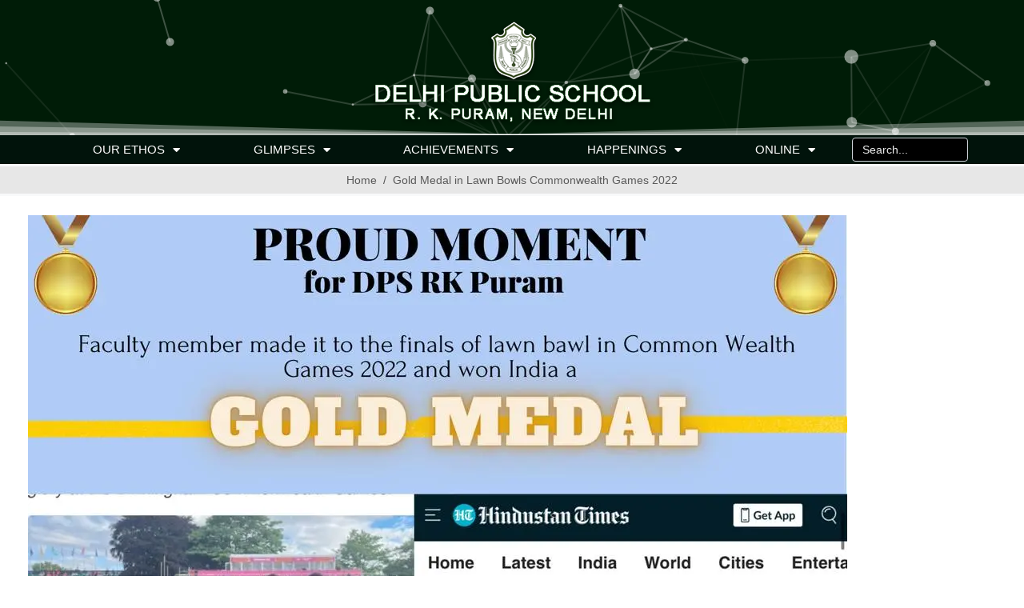

--- FILE ---
content_type: text/html; charset=UTF-8
request_url: https://dpsrkp.net/gold-medal-in-lawn-bowls-commonwealth-games-2022/
body_size: 22814
content:
<!DOCTYPE html><html lang="en-US"><head >	<meta charset="UTF-8" />
	<meta name="viewport" content="width=device-width, initial-scale=1" />
	<title>Gold Medal in Lawn Bowls Commonwealth Games 2022 &#8211; Delhi Public School R. K. Puram, New Delhi</title>
<meta name='robots' content='max-image-preview:large' />
<link rel='dns-prefetch' href='//stats.wp.com' />
<link rel='dns-prefetch' href='//c0.wp.com' />
<link rel='dns-prefetch' href='//i0.wp.com' />
<link rel="alternate" type="application/rss+xml" title="Delhi Public School R. K. Puram, New Delhi &raquo; Feed" href="https://dpsrkp.net/feed/" />
<link rel="alternate" type="application/rss+xml" title="Delhi Public School R. K. Puram, New Delhi &raquo; Comments Feed" href="https://dpsrkp.net/comments/feed/" />
<script type="text/javascript">
/* <![CDATA[ */
window._wpemojiSettings = {"baseUrl":"https:\/\/s.w.org\/images\/core\/emoji\/14.0.0\/72x72\/","ext":".png","svgUrl":"https:\/\/s.w.org\/images\/core\/emoji\/14.0.0\/svg\/","svgExt":".svg","source":{"concatemoji":"https:\/\/dpsrkp.net\/wp-includes\/js\/wp-emoji-release.min.js?ver=6.4.3"}};
/*! This file is auto-generated */
!function(i,n){var o,s,e;function c(e){try{var t={supportTests:e,timestamp:(new Date).valueOf()};sessionStorage.setItem(o,JSON.stringify(t))}catch(e){}}function p(e,t,n){e.clearRect(0,0,e.canvas.width,e.canvas.height),e.fillText(t,0,0);var t=new Uint32Array(e.getImageData(0,0,e.canvas.width,e.canvas.height).data),r=(e.clearRect(0,0,e.canvas.width,e.canvas.height),e.fillText(n,0,0),new Uint32Array(e.getImageData(0,0,e.canvas.width,e.canvas.height).data));return t.every(function(e,t){return e===r[t]})}function u(e,t,n){switch(t){case"flag":return n(e,"\ud83c\udff3\ufe0f\u200d\u26a7\ufe0f","\ud83c\udff3\ufe0f\u200b\u26a7\ufe0f")?!1:!n(e,"\ud83c\uddfa\ud83c\uddf3","\ud83c\uddfa\u200b\ud83c\uddf3")&&!n(e,"\ud83c\udff4\udb40\udc67\udb40\udc62\udb40\udc65\udb40\udc6e\udb40\udc67\udb40\udc7f","\ud83c\udff4\u200b\udb40\udc67\u200b\udb40\udc62\u200b\udb40\udc65\u200b\udb40\udc6e\u200b\udb40\udc67\u200b\udb40\udc7f");case"emoji":return!n(e,"\ud83e\udef1\ud83c\udffb\u200d\ud83e\udef2\ud83c\udfff","\ud83e\udef1\ud83c\udffb\u200b\ud83e\udef2\ud83c\udfff")}return!1}function f(e,t,n){var r="undefined"!=typeof WorkerGlobalScope&&self instanceof WorkerGlobalScope?new OffscreenCanvas(300,150):i.createElement("canvas"),a=r.getContext("2d",{willReadFrequently:!0}),o=(a.textBaseline="top",a.font="600 32px Arial",{});return e.forEach(function(e){o[e]=t(a,e,n)}),o}function t(e){var t=i.createElement("script");t.src=e,t.defer=!0,i.head.appendChild(t)}"undefined"!=typeof Promise&&(o="wpEmojiSettingsSupports",s=["flag","emoji"],n.supports={everything:!0,everythingExceptFlag:!0},e=new Promise(function(e){i.addEventListener("DOMContentLoaded",e,{once:!0})}),new Promise(function(t){var n=function(){try{var e=JSON.parse(sessionStorage.getItem(o));if("object"==typeof e&&"number"==typeof e.timestamp&&(new Date).valueOf()<e.timestamp+604800&&"object"==typeof e.supportTests)return e.supportTests}catch(e){}return null}();if(!n){if("undefined"!=typeof Worker&&"undefined"!=typeof OffscreenCanvas&&"undefined"!=typeof URL&&URL.createObjectURL&&"undefined"!=typeof Blob)try{var e="postMessage("+f.toString()+"("+[JSON.stringify(s),u.toString(),p.toString()].join(",")+"));",r=new Blob([e],{type:"text/javascript"}),a=new Worker(URL.createObjectURL(r),{name:"wpTestEmojiSupports"});return void(a.onmessage=function(e){c(n=e.data),a.terminate(),t(n)})}catch(e){}c(n=f(s,u,p))}t(n)}).then(function(e){for(var t in e)n.supports[t]=e[t],n.supports.everything=n.supports.everything&&n.supports[t],"flag"!==t&&(n.supports.everythingExceptFlag=n.supports.everythingExceptFlag&&n.supports[t]);n.supports.everythingExceptFlag=n.supports.everythingExceptFlag&&!n.supports.flag,n.DOMReady=!1,n.readyCallback=function(){n.DOMReady=!0}}).then(function(){return e}).then(function(){var e;n.supports.everything||(n.readyCallback(),(e=n.source||{}).concatemoji?t(e.concatemoji):e.wpemoji&&e.twemoji&&(t(e.twemoji),t(e.wpemoji)))}))}((window,document),window._wpemojiSettings);
/* ]]> */
</script>
<link rel='stylesheet' id='pt-cv-public-style-css' href='https://dpsrkp.net/wp-content/plugins/content-views-query-and-display-post-page/public/assets/css/cv.css?ver=4.2' type='text/css' media='all' />
<style id='wp-emoji-styles-inline-css' type='text/css'>

	img.wp-smiley, img.emoji {
		display: inline !important;
		border: none !important;
		box-shadow: none !important;
		height: 1em !important;
		width: 1em !important;
		margin: 0 0.07em !important;
		vertical-align: -0.1em !important;
		background: none !important;
		padding: 0 !important;
	}
</style>
<link rel='stylesheet' id='wp-block-library-css' href='https://c0.wp.com/c/6.4.3/wp-includes/css/dist/block-library/style.min.css' type='text/css' media='all' />
<style id='wp-block-library-inline-css' type='text/css'>
.has-text-align-justify{text-align:justify;}
</style>
<style id='wp-block-library-theme-inline-css' type='text/css'>
.wp-block-audio figcaption{color:#555;font-size:13px;text-align:center}.is-dark-theme .wp-block-audio figcaption{color:hsla(0,0%,100%,.65)}.wp-block-audio{margin:0 0 1em}.wp-block-code{border:1px solid #ccc;border-radius:4px;font-family:Menlo,Consolas,monaco,monospace;padding:.8em 1em}.wp-block-embed figcaption{color:#555;font-size:13px;text-align:center}.is-dark-theme .wp-block-embed figcaption{color:hsla(0,0%,100%,.65)}.wp-block-embed{margin:0 0 1em}.blocks-gallery-caption{color:#555;font-size:13px;text-align:center}.is-dark-theme .blocks-gallery-caption{color:hsla(0,0%,100%,.65)}.wp-block-image figcaption{color:#555;font-size:13px;text-align:center}.is-dark-theme .wp-block-image figcaption{color:hsla(0,0%,100%,.65)}.wp-block-image{margin:0 0 1em}.wp-block-pullquote{border-bottom:4px solid;border-top:4px solid;color:currentColor;margin-bottom:1.75em}.wp-block-pullquote cite,.wp-block-pullquote footer,.wp-block-pullquote__citation{color:currentColor;font-size:.8125em;font-style:normal;text-transform:uppercase}.wp-block-quote{border-left:.25em solid;margin:0 0 1.75em;padding-left:1em}.wp-block-quote cite,.wp-block-quote footer{color:currentColor;font-size:.8125em;font-style:normal;position:relative}.wp-block-quote.has-text-align-right{border-left:none;border-right:.25em solid;padding-left:0;padding-right:1em}.wp-block-quote.has-text-align-center{border:none;padding-left:0}.wp-block-quote.is-large,.wp-block-quote.is-style-large,.wp-block-quote.is-style-plain{border:none}.wp-block-search .wp-block-search__label{font-weight:700}.wp-block-search__button{border:1px solid #ccc;padding:.375em .625em}:where(.wp-block-group.has-background){padding:1.25em 2.375em}.wp-block-separator.has-css-opacity{opacity:.4}.wp-block-separator{border:none;border-bottom:2px solid;margin-left:auto;margin-right:auto}.wp-block-separator.has-alpha-channel-opacity{opacity:1}.wp-block-separator:not(.is-style-wide):not(.is-style-dots){width:100px}.wp-block-separator.has-background:not(.is-style-dots){border-bottom:none;height:1px}.wp-block-separator.has-background:not(.is-style-wide):not(.is-style-dots){height:2px}.wp-block-table{margin:0 0 1em}.wp-block-table td,.wp-block-table th{word-break:normal}.wp-block-table figcaption{color:#555;font-size:13px;text-align:center}.is-dark-theme .wp-block-table figcaption{color:hsla(0,0%,100%,.65)}.wp-block-video figcaption{color:#555;font-size:13px;text-align:center}.is-dark-theme .wp-block-video figcaption{color:hsla(0,0%,100%,.65)}.wp-block-video{margin:0 0 1em}.wp-block-template-part.has-background{margin-bottom:0;margin-top:0;padding:1.25em 2.375em}
</style>
<link rel='stylesheet' id='mediaelement-css' href='https://c0.wp.com/c/6.4.3/wp-includes/js/mediaelement/mediaelementplayer-legacy.min.css' type='text/css' media='all' />
<link rel='stylesheet' id='wp-mediaelement-css' href='https://c0.wp.com/c/6.4.3/wp-includes/js/mediaelement/wp-mediaelement.min.css' type='text/css' media='all' />
<style id='jetpack-sharing-buttons-style-inline-css' type='text/css'>
.jetpack-sharing-buttons__services-list{display:flex;flex-direction:row;flex-wrap:wrap;gap:0;list-style-type:none;margin:5px;padding:0}.jetpack-sharing-buttons__services-list.has-small-icon-size{font-size:12px}.jetpack-sharing-buttons__services-list.has-normal-icon-size{font-size:16px}.jetpack-sharing-buttons__services-list.has-large-icon-size{font-size:24px}.jetpack-sharing-buttons__services-list.has-huge-icon-size{font-size:36px}@media print{.jetpack-sharing-buttons__services-list{display:none!important}}.editor-styles-wrapper .wp-block-jetpack-sharing-buttons{gap:0;padding-inline-start:0}ul.jetpack-sharing-buttons__services-list.has-background{padding:1.25em 2.375em}
</style>
<style id='classic-theme-styles-inline-css' type='text/css'>
/*! This file is auto-generated */
.wp-block-button__link{color:#fff;background-color:#32373c;border-radius:9999px;box-shadow:none;text-decoration:none;padding:calc(.667em + 2px) calc(1.333em + 2px);font-size:1.125em}.wp-block-file__button{background:#32373c;color:#fff;text-decoration:none}
</style>
<style id='global-styles-inline-css' type='text/css'>
body{--wp--preset--color--black: #000000;--wp--preset--color--cyan-bluish-gray: #abb8c3;--wp--preset--color--white: #ffffff;--wp--preset--color--pale-pink: #f78da7;--wp--preset--color--vivid-red: #cf2e2e;--wp--preset--color--luminous-vivid-orange: #ff6900;--wp--preset--color--luminous-vivid-amber: #fcb900;--wp--preset--color--light-green-cyan: #7bdcb5;--wp--preset--color--vivid-green-cyan: #00d084;--wp--preset--color--pale-cyan-blue: #8ed1fc;--wp--preset--color--vivid-cyan-blue: #0693e3;--wp--preset--color--vivid-purple: #9b51e0;--wp--preset--gradient--vivid-cyan-blue-to-vivid-purple: linear-gradient(135deg,rgba(6,147,227,1) 0%,rgb(155,81,224) 100%);--wp--preset--gradient--light-green-cyan-to-vivid-green-cyan: linear-gradient(135deg,rgb(122,220,180) 0%,rgb(0,208,130) 100%);--wp--preset--gradient--luminous-vivid-amber-to-luminous-vivid-orange: linear-gradient(135deg,rgba(252,185,0,1) 0%,rgba(255,105,0,1) 100%);--wp--preset--gradient--luminous-vivid-orange-to-vivid-red: linear-gradient(135deg,rgba(255,105,0,1) 0%,rgb(207,46,46) 100%);--wp--preset--gradient--very-light-gray-to-cyan-bluish-gray: linear-gradient(135deg,rgb(238,238,238) 0%,rgb(169,184,195) 100%);--wp--preset--gradient--cool-to-warm-spectrum: linear-gradient(135deg,rgb(74,234,220) 0%,rgb(151,120,209) 20%,rgb(207,42,186) 40%,rgb(238,44,130) 60%,rgb(251,105,98) 80%,rgb(254,248,76) 100%);--wp--preset--gradient--blush-light-purple: linear-gradient(135deg,rgb(255,206,236) 0%,rgb(152,150,240) 100%);--wp--preset--gradient--blush-bordeaux: linear-gradient(135deg,rgb(254,205,165) 0%,rgb(254,45,45) 50%,rgb(107,0,62) 100%);--wp--preset--gradient--luminous-dusk: linear-gradient(135deg,rgb(255,203,112) 0%,rgb(199,81,192) 50%,rgb(65,88,208) 100%);--wp--preset--gradient--pale-ocean: linear-gradient(135deg,rgb(255,245,203) 0%,rgb(182,227,212) 50%,rgb(51,167,181) 100%);--wp--preset--gradient--electric-grass: linear-gradient(135deg,rgb(202,248,128) 0%,rgb(113,206,126) 100%);--wp--preset--gradient--midnight: linear-gradient(135deg,rgb(2,3,129) 0%,rgb(40,116,252) 100%);--wp--preset--font-size--small: 13px;--wp--preset--font-size--medium: 20px;--wp--preset--font-size--large: 36px;--wp--preset--font-size--x-large: 42px;--wp--preset--spacing--20: 0.44rem;--wp--preset--spacing--30: 0.67rem;--wp--preset--spacing--40: 1rem;--wp--preset--spacing--50: 1.5rem;--wp--preset--spacing--60: 2.25rem;--wp--preset--spacing--70: 3.38rem;--wp--preset--spacing--80: 5.06rem;--wp--preset--shadow--natural: 6px 6px 9px rgba(0, 0, 0, 0.2);--wp--preset--shadow--deep: 12px 12px 50px rgba(0, 0, 0, 0.4);--wp--preset--shadow--sharp: 6px 6px 0px rgba(0, 0, 0, 0.2);--wp--preset--shadow--outlined: 6px 6px 0px -3px rgba(255, 255, 255, 1), 6px 6px rgba(0, 0, 0, 1);--wp--preset--shadow--crisp: 6px 6px 0px rgba(0, 0, 0, 1);}:where(.is-layout-flex){gap: 0.5em;}:where(.is-layout-grid){gap: 0.5em;}body .is-layout-flow > .alignleft{float: left;margin-inline-start: 0;margin-inline-end: 2em;}body .is-layout-flow > .alignright{float: right;margin-inline-start: 2em;margin-inline-end: 0;}body .is-layout-flow > .aligncenter{margin-left: auto !important;margin-right: auto !important;}body .is-layout-constrained > .alignleft{float: left;margin-inline-start: 0;margin-inline-end: 2em;}body .is-layout-constrained > .alignright{float: right;margin-inline-start: 2em;margin-inline-end: 0;}body .is-layout-constrained > .aligncenter{margin-left: auto !important;margin-right: auto !important;}body .is-layout-constrained > :where(:not(.alignleft):not(.alignright):not(.alignfull)){max-width: var(--wp--style--global--content-size);margin-left: auto !important;margin-right: auto !important;}body .is-layout-constrained > .alignwide{max-width: var(--wp--style--global--wide-size);}body .is-layout-flex{display: flex;}body .is-layout-flex{flex-wrap: wrap;align-items: center;}body .is-layout-flex > *{margin: 0;}body .is-layout-grid{display: grid;}body .is-layout-grid > *{margin: 0;}:where(.wp-block-columns.is-layout-flex){gap: 2em;}:where(.wp-block-columns.is-layout-grid){gap: 2em;}:where(.wp-block-post-template.is-layout-flex){gap: 1.25em;}:where(.wp-block-post-template.is-layout-grid){gap: 1.25em;}.has-black-color{color: var(--wp--preset--color--black) !important;}.has-cyan-bluish-gray-color{color: var(--wp--preset--color--cyan-bluish-gray) !important;}.has-white-color{color: var(--wp--preset--color--white) !important;}.has-pale-pink-color{color: var(--wp--preset--color--pale-pink) !important;}.has-vivid-red-color{color: var(--wp--preset--color--vivid-red) !important;}.has-luminous-vivid-orange-color{color: var(--wp--preset--color--luminous-vivid-orange) !important;}.has-luminous-vivid-amber-color{color: var(--wp--preset--color--luminous-vivid-amber) !important;}.has-light-green-cyan-color{color: var(--wp--preset--color--light-green-cyan) !important;}.has-vivid-green-cyan-color{color: var(--wp--preset--color--vivid-green-cyan) !important;}.has-pale-cyan-blue-color{color: var(--wp--preset--color--pale-cyan-blue) !important;}.has-vivid-cyan-blue-color{color: var(--wp--preset--color--vivid-cyan-blue) !important;}.has-vivid-purple-color{color: var(--wp--preset--color--vivid-purple) !important;}.has-black-background-color{background-color: var(--wp--preset--color--black) !important;}.has-cyan-bluish-gray-background-color{background-color: var(--wp--preset--color--cyan-bluish-gray) !important;}.has-white-background-color{background-color: var(--wp--preset--color--white) !important;}.has-pale-pink-background-color{background-color: var(--wp--preset--color--pale-pink) !important;}.has-vivid-red-background-color{background-color: var(--wp--preset--color--vivid-red) !important;}.has-luminous-vivid-orange-background-color{background-color: var(--wp--preset--color--luminous-vivid-orange) !important;}.has-luminous-vivid-amber-background-color{background-color: var(--wp--preset--color--luminous-vivid-amber) !important;}.has-light-green-cyan-background-color{background-color: var(--wp--preset--color--light-green-cyan) !important;}.has-vivid-green-cyan-background-color{background-color: var(--wp--preset--color--vivid-green-cyan) !important;}.has-pale-cyan-blue-background-color{background-color: var(--wp--preset--color--pale-cyan-blue) !important;}.has-vivid-cyan-blue-background-color{background-color: var(--wp--preset--color--vivid-cyan-blue) !important;}.has-vivid-purple-background-color{background-color: var(--wp--preset--color--vivid-purple) !important;}.has-black-border-color{border-color: var(--wp--preset--color--black) !important;}.has-cyan-bluish-gray-border-color{border-color: var(--wp--preset--color--cyan-bluish-gray) !important;}.has-white-border-color{border-color: var(--wp--preset--color--white) !important;}.has-pale-pink-border-color{border-color: var(--wp--preset--color--pale-pink) !important;}.has-vivid-red-border-color{border-color: var(--wp--preset--color--vivid-red) !important;}.has-luminous-vivid-orange-border-color{border-color: var(--wp--preset--color--luminous-vivid-orange) !important;}.has-luminous-vivid-amber-border-color{border-color: var(--wp--preset--color--luminous-vivid-amber) !important;}.has-light-green-cyan-border-color{border-color: var(--wp--preset--color--light-green-cyan) !important;}.has-vivid-green-cyan-border-color{border-color: var(--wp--preset--color--vivid-green-cyan) !important;}.has-pale-cyan-blue-border-color{border-color: var(--wp--preset--color--pale-cyan-blue) !important;}.has-vivid-cyan-blue-border-color{border-color: var(--wp--preset--color--vivid-cyan-blue) !important;}.has-vivid-purple-border-color{border-color: var(--wp--preset--color--vivid-purple) !important;}.has-vivid-cyan-blue-to-vivid-purple-gradient-background{background: var(--wp--preset--gradient--vivid-cyan-blue-to-vivid-purple) !important;}.has-light-green-cyan-to-vivid-green-cyan-gradient-background{background: var(--wp--preset--gradient--light-green-cyan-to-vivid-green-cyan) !important;}.has-luminous-vivid-amber-to-luminous-vivid-orange-gradient-background{background: var(--wp--preset--gradient--luminous-vivid-amber-to-luminous-vivid-orange) !important;}.has-luminous-vivid-orange-to-vivid-red-gradient-background{background: var(--wp--preset--gradient--luminous-vivid-orange-to-vivid-red) !important;}.has-very-light-gray-to-cyan-bluish-gray-gradient-background{background: var(--wp--preset--gradient--very-light-gray-to-cyan-bluish-gray) !important;}.has-cool-to-warm-spectrum-gradient-background{background: var(--wp--preset--gradient--cool-to-warm-spectrum) !important;}.has-blush-light-purple-gradient-background{background: var(--wp--preset--gradient--blush-light-purple) !important;}.has-blush-bordeaux-gradient-background{background: var(--wp--preset--gradient--blush-bordeaux) !important;}.has-luminous-dusk-gradient-background{background: var(--wp--preset--gradient--luminous-dusk) !important;}.has-pale-ocean-gradient-background{background: var(--wp--preset--gradient--pale-ocean) !important;}.has-electric-grass-gradient-background{background: var(--wp--preset--gradient--electric-grass) !important;}.has-midnight-gradient-background{background: var(--wp--preset--gradient--midnight) !important;}.has-small-font-size{font-size: var(--wp--preset--font-size--small) !important;}.has-medium-font-size{font-size: var(--wp--preset--font-size--medium) !important;}.has-large-font-size{font-size: var(--wp--preset--font-size--large) !important;}.has-x-large-font-size{font-size: var(--wp--preset--font-size--x-large) !important;}
.wp-block-navigation a:where(:not(.wp-element-button)){color: inherit;}
:where(.wp-block-post-template.is-layout-flex){gap: 1.25em;}:where(.wp-block-post-template.is-layout-grid){gap: 1.25em;}
:where(.wp-block-columns.is-layout-flex){gap: 2em;}:where(.wp-block-columns.is-layout-grid){gap: 2em;}
.wp-block-pullquote{font-size: 1.5em;line-height: 1.6;}
</style>
<link rel='stylesheet' id='jupiterx-popups-animation-css' href='https://dpsrkp.net/wp-content/plugins/jupiterx-core/includes/extensions/raven/assets/lib/animate/animate.min.css?ver=4.0.0' type='text/css' media='all' />
<link rel='stylesheet' id='jupiterx-css' href='https://dpsrkp.net/v1wp_oll/wp-content/uploads/jupiterx/compiler/jupiterx/580f110.css?ver=4.0.0' type='text/css' media='all' />
<link rel='stylesheet' id='font-awesome-all-css' href='https://dpsrkp.net/wp-content/plugins/jet-menu/assets/public/lib/font-awesome/css/all.min.css?ver=5.12.0' type='text/css' media='all' />
<link rel='stylesheet' id='font-awesome-v4-shims-css' href='https://dpsrkp.net/wp-content/plugins/jet-menu/assets/public/lib/font-awesome/css/v4-shims.min.css?ver=5.12.0' type='text/css' media='all' />
<link rel='stylesheet' id='jet-menu-public-styles-css' href='https://dpsrkp.net/wp-content/plugins/jet-menu/assets/public/css/public.css?ver=2.4.3' type='text/css' media='all' />
<link rel='stylesheet' id='jet-menu-general-css' href='https://dpsrkp.net/v1wp_oll/wp-content/uploads/jet-menu/jet-menu-general.css?ver=1591026940' type='text/css' media='all' />
<link rel='stylesheet' id='jupiterx-elements-dynamic-styles-css' href='https://dpsrkp.net/v1wp_oll/wp-content/uploads/jupiterx/compiler/jupiterx-elements-dynamic-styles/e108987.css?ver=4.0.0' type='text/css' media='all' />
<link rel='stylesheet' id='elementor-frontend-css' href='https://dpsrkp.net/wp-content/plugins/elementor/assets/css/frontend.min.css?ver=3.25.10' type='text/css' media='all' />
<style id='elementor-frontend-inline-css' type='text/css'>
.elementor-kit-34807{--e-global-color-primary:#6EC1E4;--e-global-color-secondary:#54595F;--e-global-color-text:#008FEF;--e-global-color-accent:#61CE70;--e-global-typography-primary-font-family:"Roboto";--e-global-typography-primary-font-weight:600;--e-global-typography-secondary-font-family:"Roboto Slab";--e-global-typography-secondary-font-weight:400;--e-global-typography-text-font-family:"Roboto";--e-global-typography-text-font-weight:400;--e-global-typography-accent-font-family:"Roboto";--e-global-typography-accent-font-weight:500;}.elementor-kit-34807 e-page-transition{background-color:#FFBC7D;}.elementor-kit-34807 a{color:#0059F7;}.elementor-kit-34807 h1{color:#0077FF;}.elementor-kit-34807 h2{color:#00B847;}.elementor-section.elementor-section-boxed > .elementor-container{max-width:1140px;}.e-con{--container-max-width:1140px;}.elementor-widget:not(:last-child){margin-block-end:20px;}.elementor-element{--widgets-spacing:20px 20px;}{}h1.entry-title{display:var(--page-title-display);}@media(max-width:1024px){.elementor-section.elementor-section-boxed > .elementor-container{max-width:1024px;}.e-con{--container-max-width:1024px;}}@media(max-width:767px){.elementor-section.elementor-section-boxed > .elementor-container{max-width:767px;}.e-con{--container-max-width:767px;}}
.elementor-25886 .elementor-element.elementor-element-28019850 > .elementor-container > .elementor-column > .elementor-widget-wrap{align-content:center;align-items:center;}.elementor-25886 .elementor-element.elementor-element-28019850 .elementor-repeater-item-b135056.jet-parallax-section__layout .jet-parallax-section__image{background-size:auto;}.elementor-25886 .elementor-element.elementor-element-1e6c9966 > .elementor-element-populated{padding:0px 0px 0px 0px;}.elementor-25886 .elementor-element.elementor-element-28019850:not(.elementor-motion-effects-element-type-background), .elementor-25886 .elementor-element.elementor-element-28019850 > .elementor-motion-effects-container > .elementor-motion-effects-layer{background-color:#001c07;}.elementor-25886 .elementor-element.elementor-element-28019850 > .elementor-container{min-height:180px;}.elementor-25886 .elementor-element.elementor-element-28019850{transition:background 0.3s, border 0.3s, border-radius 0.3s, box-shadow 0.3s;}.elementor-25886 .elementor-element.elementor-element-28019850 > .elementor-background-overlay{transition:background 0.3s, border-radius 0.3s, opacity 0.3s;}.elementor-25886 .elementor-element.elementor-element-28019850 > .elementor-shape-bottom svg{width:calc(293% + 1.3px);height:65px;}.elementor-25886 .elementor-element.elementor-element-e4ea141 > .elementor-container > .elementor-column > .elementor-widget-wrap{align-content:center;align-items:center;}.elementor-25886 .elementor-element.elementor-element-e4ea141 .elementor-repeater-item-b3ff4eb.jet-parallax-section__layout .jet-parallax-section__image{background-size:auto;}.elementor-25886 .elementor-element.elementor-element-f1c8750 .elementor-menu-toggle{margin:0 auto;border-width:0px;border-radius:10px;}.elementor-25886 .elementor-element.elementor-element-f1c8750 .elementor-nav-menu .elementor-item{font-size:15px;font-weight:300;}.elementor-25886 .elementor-element.elementor-element-f1c8750 .elementor-nav-menu--main .elementor-item{color:#ffffff;fill:#ffffff;padding-left:9px;padding-right:9px;padding-top:8px;padding-bottom:8px;}.elementor-25886 .elementor-element.elementor-element-f1c8750 .elementor-nav-menu--main .elementor-item:hover,
					.elementor-25886 .elementor-element.elementor-element-f1c8750 .elementor-nav-menu--main .elementor-item.elementor-item-active,
					.elementor-25886 .elementor-element.elementor-element-f1c8750 .elementor-nav-menu--main .elementor-item.highlighted,
					.elementor-25886 .elementor-element.elementor-element-f1c8750 .elementor-nav-menu--main .elementor-item:focus{color:#002b00;}.elementor-25886 .elementor-element.elementor-element-f1c8750 .elementor-nav-menu--main:not(.e--pointer-framed) .elementor-item:before,
					.elementor-25886 .elementor-element.elementor-element-f1c8750 .elementor-nav-menu--main:not(.e--pointer-framed) .elementor-item:after{background-color:#ffffff;}.elementor-25886 .elementor-element.elementor-element-f1c8750 .e--pointer-framed .elementor-item:before,
					.elementor-25886 .elementor-element.elementor-element-f1c8750 .e--pointer-framed .elementor-item:after{border-color:#ffffff;}.elementor-25886 .elementor-element.elementor-element-f1c8750 .elementor-nav-menu--main .elementor-item.elementor-item-active{color:#33000c;}.elementor-25886 .elementor-element.elementor-element-f1c8750 .elementor-nav-menu--main:not(.e--pointer-framed) .elementor-item.elementor-item-active:before,
					.elementor-25886 .elementor-element.elementor-element-f1c8750 .elementor-nav-menu--main:not(.e--pointer-framed) .elementor-item.elementor-item-active:after{background-color:#f7f7f7;}.elementor-25886 .elementor-element.elementor-element-f1c8750 .e--pointer-framed .elementor-item.elementor-item-active:before,
					.elementor-25886 .elementor-element.elementor-element-f1c8750 .e--pointer-framed .elementor-item.elementor-item-active:after{border-color:#f7f7f7;}.elementor-25886 .elementor-element.elementor-element-f1c8750 .elementor-item:before{border-radius:1px;}.elementor-25886 .elementor-element.elementor-element-f1c8750 .e--animation-shutter-in-horizontal .elementor-item:before{border-radius:1px 1px 0 0;}.elementor-25886 .elementor-element.elementor-element-f1c8750 .e--animation-shutter-in-horizontal .elementor-item:after{border-radius:0 0 1px 1px;}.elementor-25886 .elementor-element.elementor-element-f1c8750 .e--animation-shutter-in-vertical .elementor-item:before{border-radius:0 1px 1px 0;}.elementor-25886 .elementor-element.elementor-element-f1c8750 .e--animation-shutter-in-vertical .elementor-item:after{border-radius:1px 0 0 1px;}.elementor-25886 .elementor-element.elementor-element-f1c8750 .elementor-nav-menu--dropdown a, .elementor-25886 .elementor-element.elementor-element-f1c8750 .elementor-menu-toggle{color:var( --e-global-color-text );}.elementor-25886 .elementor-element.elementor-element-f1c8750 .elementor-nav-menu--dropdown{background-color:#FFFFFF;border-radius:0px 0px 0px 0px;}.elementor-25886 .elementor-element.elementor-element-f1c8750 .elementor-nav-menu--dropdown a:hover,
					.elementor-25886 .elementor-element.elementor-element-f1c8750 .elementor-nav-menu--dropdown a.elementor-item-active,
					.elementor-25886 .elementor-element.elementor-element-f1c8750 .elementor-nav-menu--dropdown a.highlighted,
					.elementor-25886 .elementor-element.elementor-element-f1c8750 .elementor-menu-toggle:hover{color:var( --e-global-color-primary );}.elementor-25886 .elementor-element.elementor-element-f1c8750 .elementor-nav-menu--dropdown a:hover,
					.elementor-25886 .elementor-element.elementor-element-f1c8750 .elementor-nav-menu--dropdown a.elementor-item-active,
					.elementor-25886 .elementor-element.elementor-element-f1c8750 .elementor-nav-menu--dropdown a.highlighted{background-color:#ededed;}.elementor-25886 .elementor-element.elementor-element-f1c8750 .elementor-nav-menu--dropdown a.elementor-item-active{color:var( --e-global-color-primary );}.elementor-25886 .elementor-element.elementor-element-f1c8750 .elementor-nav-menu--dropdown .elementor-item, .elementor-25886 .elementor-element.elementor-element-f1c8750 .elementor-nav-menu--dropdown  .elementor-sub-item{font-size:13px;font-weight:300;}.elementor-25886 .elementor-element.elementor-element-f1c8750 .elementor-nav-menu--dropdown li:first-child a{border-top-left-radius:0px;border-top-right-radius:0px;}.elementor-25886 .elementor-element.elementor-element-f1c8750 .elementor-nav-menu--dropdown li:last-child a{border-bottom-right-radius:0px;border-bottom-left-radius:0px;}.elementor-25886 .elementor-element.elementor-element-f1c8750 .elementor-nav-menu--main .elementor-nav-menu--dropdown, .elementor-25886 .elementor-element.elementor-element-f1c8750 .elementor-nav-menu__container.elementor-nav-menu--dropdown{box-shadow:0px 0px 10px 0px rgba(0,0,0,0.61);}.elementor-25886 .elementor-element.elementor-element-f1c8750 .elementor-nav-menu--dropdown a{padding-left:19px;padding-right:19px;padding-top:12px;padding-bottom:12px;}.elementor-25886 .elementor-element.elementor-element-f1c8750 .elementor-nav-menu--dropdown li:not(:last-child){border-style:solid;border-color:#A7A7A7;border-bottom-width:1px;}.elementor-25886 .elementor-element.elementor-element-f1c8750 .elementor-nav-menu--main > .elementor-nav-menu > li > .elementor-nav-menu--dropdown, .elementor-25886 .elementor-element.elementor-element-f1c8750 .elementor-nav-menu__container.elementor-nav-menu--dropdown{margin-top:6px !important;}.elementor-25886 .elementor-element.elementor-element-f1c8750 div.elementor-menu-toggle{color:#FFFFFF;}.elementor-25886 .elementor-element.elementor-element-f1c8750 div.elementor-menu-toggle svg{fill:#FFFFFF;}.elementor-25886 .elementor-element.elementor-element-f1c8750 div.elementor-menu-toggle:hover{color:#ffffff;}.elementor-25886 .elementor-element.elementor-element-f1c8750 div.elementor-menu-toggle:hover svg{fill:#ffffff;}.elementor-25886 .elementor-element.elementor-element-f1c8750{--nav-menu-icon-size:26px;}.elementor-bc-flex-widget .elementor-25886 .elementor-element.elementor-element-1dbbd8f.elementor-column:not(.raven-column-flex-vertical) .elementor-widget-wrap{align-items:center;}.elementor-25886 .elementor-element.elementor-element-1dbbd8f.elementor-column.elementor-element[data-element_type="column"]:not(.raven-column-flex-vertical) > .elementor-widget-wrap.elementor-element-populated{align-content:center;align-items:center;}.elementor-25886 .elementor-element.elementor-element-1dbbd8f.elementor-column.elementor-element[data-element_type="column"].raven-column-flex-vertical > .elementor-widget-wrap.elementor-element-populated{justify-content:center;}.elementor-25886 .elementor-element.elementor-element-1dbbd8f > .elementor-widget-wrap > .elementor-widget:not(.elementor-widget__width-auto):not(.elementor-widget__width-initial):not(:last-child):not(.elementor-absolute){margin-bottom:0px;}.elementor-25886 .elementor-element.elementor-element-1dbbd8f > .elementor-element-populated{padding:0px 0px 0px 0px;}.elementor-25886 .elementor-element.elementor-element-371015b .raven-search-form-container{justify-content:flex-start;}.elementor-25886 .elementor-element.elementor-element-371015b .raven-search-form-input{color:#ededed;}.elementor-25886 .elementor-element.elementor-element-371015b .raven-search-form-inner{background-color:#000000;}.elementor-25886 .elementor-element.elementor-element-e4ea141:not(.elementor-motion-effects-element-type-background), .elementor-25886 .elementor-element.elementor-element-e4ea141 > .elementor-motion-effects-container > .elementor-motion-effects-layer{background-color:#01130B;}.elementor-25886 .elementor-element.elementor-element-e4ea141{transition:background 0.3s, border 0.3s, border-radius 0.3s, box-shadow 0.3s;margin-top:-11px;margin-bottom:0px;padding:0px 60px 0px 60px;}.elementor-25886 .elementor-element.elementor-element-e4ea141 > .elementor-background-overlay{transition:background 0.3s, border-radius 0.3s, opacity 0.3s;}.elementor-theme-builder-content-area{height:400px;}.elementor-location-header:before, .elementor-location-footer:before{content:"";display:table;clear:both;}@media(min-width:768px){.elementor-25886 .elementor-element.elementor-element-90b8561{width:87.265%;}.elementor-25886 .elementor-element.elementor-element-1dbbd8f{width:12.735%;}}@media(max-width:1024px) and (min-width:768px){.elementor-25886 .elementor-element.elementor-element-1e6c9966{width:50%;}}@media(max-width:1024px){.elementor-25886 .elementor-element.elementor-element-6976b75d{text-align:center;}.elementor-25886 .elementor-element.elementor-element-28019850 > .elementor-container{min-height:120px;}.elementor-25886 .elementor-element.elementor-element-28019850{padding:20px 20px 20px 20px;}.elementor-25886 .elementor-element.elementor-element-e4ea141{padding:10px 20px 10px 20px;}}@media(max-width:767px){.elementor-25886 .elementor-element.elementor-element-1e6c9966{width:100%;}.elementor-25886 .elementor-element.elementor-element-28019850 > .elementor-container{min-height:50px;}.elementor-25886 .elementor-element.elementor-element-28019850{padding:15px 20px 15px 20px;}.elementor-25886 .elementor-element.elementor-element-90b8561{width:100%;}.elementor-25886 .elementor-element.elementor-element-f1c8750 .elementor-nav-menu--dropdown a{padding-top:10px;padding-bottom:10px;}.elementor-25886 .elementor-element.elementor-element-e4ea141{padding:10px 20px 10px 20px;}}
.elementor-27168 .elementor-element.elementor-element-0b12296 .elementor-repeater-item-e2cfdd8.jet-parallax-section__layout .jet-parallax-section__image{background-size:auto;}.elementor-27168 .elementor-element.elementor-element-7cc7083{--spacer-size:10px;}.elementor-27168 .elementor-element.elementor-element-56d5755 .elementor-repeater-item-b39e460.jet-parallax-section__layout .jet-parallax-section__image{background-size:auto;}.elementor-bc-flex-widget .elementor-27168 .elementor-element.elementor-element-7154c44.elementor-column:not(.raven-column-flex-vertical) .elementor-widget-wrap{align-items:center;}.elementor-27168 .elementor-element.elementor-element-7154c44.elementor-column.elementor-element[data-element_type="column"]:not(.raven-column-flex-vertical) > .elementor-widget-wrap.elementor-element-populated{align-content:center;align-items:center;}.elementor-27168 .elementor-element.elementor-element-7154c44.elementor-column.elementor-element[data-element_type="column"].raven-column-flex-vertical > .elementor-widget-wrap.elementor-element-populated{justify-content:center;}.elementor-27168 .elementor-element.elementor-element-e8d6359 > .elementor-widget-container{margin:-23px 0px 0px 0px;}.elementor-27168 .elementor-element.elementor-element-e8d6359{text-align:center;}.elementor-27168 .elementor-element.elementor-element-e8d6359 .elementor-heading-title{color:#08F269;font-size:18px;}.elementor-27168 .elementor-element.elementor-element-56d5755:not(.elementor-motion-effects-element-type-background), .elementor-27168 .elementor-element.elementor-element-56d5755 > .elementor-motion-effects-container > .elementor-motion-effects-layer{background-color:#09150B;}.elementor-27168 .elementor-element.elementor-element-56d5755 > .elementor-container{max-width:1350px;min-height:59px;}.elementor-27168 .elementor-element.elementor-element-56d5755{transition:background 0.3s, border 0.3s, border-radius 0.3s, box-shadow 0.3s;}.elementor-27168 .elementor-element.elementor-element-56d5755 > .elementor-background-overlay{transition:background 0.3s, border-radius 0.3s, opacity 0.3s;}.elementor-27168 .elementor-element.elementor-element-d6ce9ad .elementor-repeater-item-fd0642a.jet-parallax-section__layout .jet-parallax-section__image{background-size:auto;}.elementor-27168 .elementor-element.elementor-element-6531196 > .elementor-element-populated{transition:background 0.3s, border 0.3s, border-radius 0.3s, box-shadow 0.3s;padding:0px 0px 0px 0px;}.elementor-27168 .elementor-element.elementor-element-6531196 > .elementor-element-populated > .elementor-background-overlay{transition:background 0.3s, border-radius 0.3s, opacity 0.3s;}.elementor-27168 .elementor-element.elementor-element-7587ab8{color:#FFFFFF;font-family:"Saira", Sans-serif;font-size:12px;font-weight:200;line-height:2.3em;}.elementor-27168 .elementor-element.elementor-element-00ed882 > .elementor-element-populated{transition:background 0.3s, border 0.3s, border-radius 0.3s, box-shadow 0.3s;padding:0px 0px 0px 0px;}.elementor-27168 .elementor-element.elementor-element-00ed882 > .elementor-element-populated > .elementor-background-overlay{transition:background 0.3s, border-radius 0.3s, opacity 0.3s;}.elementor-27168 .elementor-element.elementor-element-fccb6d1 > .elementor-widget-container{margin:0px 0px 0px 0px;}.elementor-27168 .elementor-element.elementor-element-fccb6d1{text-align:center;color:#FFFFFF;font-family:"Saira", Sans-serif;font-size:12px;font-weight:300;line-height:1.4em;letter-spacing:0.2px;}.elementor-27168 .elementor-element.elementor-element-115937d > .elementor-widget-container{margin:-23px 0px 0px 0px;}.elementor-27168 .elementor-element.elementor-element-115937d{text-align:center;color:#FFFFFF;font-family:"Saira", Sans-serif;font-size:12px;font-weight:300;line-height:1.4em;letter-spacing:0.2px;}.elementor-27168 .elementor-element.elementor-element-6a5f530 > .elementor-widget-container{margin:-28px 0px 0px 0px;}.elementor-27168 .elementor-element.elementor-element-6a5f530{text-align:center;color:#EAEAEA;font-family:"Saira", Sans-serif;font-size:12px;font-weight:300;line-height:1.8em;letter-spacing:0.2px;}.elementor-27168 .elementor-element.elementor-element-00c44f8 > .elementor-element-populated{transition:background 0.3s, border 0.3s, border-radius 0.3s, box-shadow 0.3s;padding:0px 0px 0px 0px;}.elementor-27168 .elementor-element.elementor-element-00c44f8 > .elementor-element-populated > .elementor-background-overlay{transition:background 0.3s, border-radius 0.3s, opacity 0.3s;}.elementor-27168 .elementor-element.elementor-element-c4a5ee8 > .elementor-widget-container{margin:0px 0px 0px 0px;}.elementor-27168 .elementor-element.elementor-element-c4a5ee8{text-align:center;color:#FFFFFF;font-family:"Saira", Sans-serif;font-size:12px;font-weight:300;line-height:1.4em;letter-spacing:0.2px;}.elementor-27168 .elementor-element.elementor-element-11a32da > .elementor-widget-container{margin:-23px 0px 0px 0px;}.elementor-27168 .elementor-element.elementor-element-11a32da{text-align:center;color:#FFFFFF;font-family:"Saira", Sans-serif;font-size:12px;font-weight:300;line-height:1.4em;letter-spacing:0.2px;}.elementor-27168 .elementor-element.elementor-element-7635d94 > .elementor-widget-container{margin:-28px 0px 0px 0px;}.elementor-27168 .elementor-element.elementor-element-7635d94{text-align:center;color:#EAEAEA;font-family:"Saira", Sans-serif;font-size:12px;font-weight:300;line-height:1.8em;letter-spacing:0.2px;}.elementor-27168 .elementor-element.elementor-element-3efab21 > .elementor-element-populated{transition:background 0.3s, border 0.3s, border-radius 0.3s, box-shadow 0.3s;padding:0px 0px 0px 0px;}.elementor-27168 .elementor-element.elementor-element-3efab21 > .elementor-element-populated > .elementor-background-overlay{transition:background 0.3s, border-radius 0.3s, opacity 0.3s;}.elementor-27168 .elementor-element.elementor-element-8f82df2 > .elementor-widget-container{margin:0px 0px 0px 0px;}.elementor-27168 .elementor-element.elementor-element-8f82df2{text-align:center;color:#FFFFFF;font-family:"Saira", Sans-serif;font-size:12px;font-weight:300;line-height:1.4em;letter-spacing:0.2px;}.elementor-27168 .elementor-element.elementor-element-041aff6 > .elementor-widget-container{margin:-23px 0px 0px 0px;}.elementor-27168 .elementor-element.elementor-element-041aff6{text-align:center;color:#FFFFFF;font-family:"Saira", Sans-serif;font-size:12px;font-weight:300;line-height:1.4em;letter-spacing:0.2px;}.elementor-27168 .elementor-element.elementor-element-44d11f9 > .elementor-widget-container{margin:-28px 0px 0px 0px;}.elementor-27168 .elementor-element.elementor-element-44d11f9{text-align:center;color:#EAEAEA;font-family:"Saira", Sans-serif;font-size:12px;font-weight:300;line-height:1.8em;letter-spacing:0.2px;}.elementor-27168 .elementor-element.elementor-element-d6ce9ad:not(.elementor-motion-effects-element-type-background), .elementor-27168 .elementor-element.elementor-element-d6ce9ad > .elementor-motion-effects-container > .elementor-motion-effects-layer{background-color:#070F08;}.elementor-27168 .elementor-element.elementor-element-d6ce9ad > .elementor-container{max-width:1350px;min-height:176px;}.elementor-27168 .elementor-element.elementor-element-d6ce9ad > .elementor-background-overlay{opacity:0.5;transition:background 0.3s, border-radius 0.3s, opacity 0.3s;}.elementor-27168 .elementor-element.elementor-element-d6ce9ad{transition:background 0.3s, border 0.3s, border-radius 0.3s, box-shadow 0.3s;margin-top:0px;margin-bottom:0px;padding:0px 0px 0px 0px;}.elementor-27168 .elementor-element.elementor-element-d6ce9ad > .elementor-shape-bottom .elementor-shape-fill{fill:#202522;}.elementor-27168 .elementor-element.elementor-element-d6ce9ad > .elementor-shape-bottom svg{width:calc(291% + 1.3px);height:206px;}.elementor-27168 .elementor-element.elementor-element-cf5d3c9 > .elementor-container > .elementor-column > .elementor-widget-wrap{align-content:center;align-items:center;}.elementor-27168 .elementor-element.elementor-element-cf5d3c9 .elementor-repeater-item-b0310a2.jet-parallax-section__layout .jet-parallax-section__image{background-size:auto;}.elementor-bc-flex-widget .elementor-27168 .elementor-element.elementor-element-7bf38c0.elementor-column:not(.raven-column-flex-vertical) .elementor-widget-wrap{align-items:flex-end;}.elementor-27168 .elementor-element.elementor-element-7bf38c0.elementor-column.elementor-element[data-element_type="column"]:not(.raven-column-flex-vertical) > .elementor-widget-wrap.elementor-element-populated{align-content:flex-end;align-items:flex-end;}.elementor-27168 .elementor-element.elementor-element-7bf38c0.elementor-column.elementor-element[data-element_type="column"].raven-column-flex-vertical > .elementor-widget-wrap.elementor-element-populated{justify-content:flex-end;}.elementor-27168 .elementor-element.elementor-element-7bf38c0.elementor-column > .elementor-widget-wrap{justify-content:center;}.elementor-27168 .elementor-element.elementor-element-7bf38c0.elementor-column.raven-column-flex-vertical > .elementor-widget-wrap{align-content:center;align-items:center;flex-wrap:wrap;}.elementor-27168 .elementor-element.elementor-element-0d393f8{column-gap:0px;}.elementor-27168 .elementor-element.elementor-element-cf5d3c9:not(.elementor-motion-effects-element-type-background), .elementor-27168 .elementor-element.elementor-element-cf5d3c9 > .elementor-motion-effects-container > .elementor-motion-effects-layer{background-color:#000000;}.elementor-27168 .elementor-element.elementor-element-cf5d3c9 > .elementor-container{max-width:582px;}.elementor-27168 .elementor-element.elementor-element-cf5d3c9{transition:background 0.3s, border 0.3s, border-radius 0.3s, box-shadow 0.3s;padding:12px 0px 0px 0px;}.elementor-27168 .elementor-element.elementor-element-cf5d3c9 > .elementor-background-overlay{transition:background 0.3s, border-radius 0.3s, opacity 0.3s;}.elementor-theme-builder-content-area{height:400px;}.elementor-location-header:before, .elementor-location-footer:before{content:"";display:table;clear:both;}@media(max-width:767px){.elementor-27168 .elementor-element.elementor-element-e8d6359 > .elementor-widget-container{margin:-21px 0px 0px 0px;}.elementor-27168 .elementor-element.elementor-element-56d5755{margin-top:15px;margin-bottom:15px;}.elementor-27168 .elementor-element.elementor-element-d6ce9ad{margin-top:-15px;margin-bottom:0px;}}/* Start JX Custom Fonts CSS *//* End JX Custom Fonts CSS */
/* Start JX Custom Fonts CSS *//* End JX Custom Fonts CSS */
/* Start JX Custom Fonts CSS *//* End JX Custom Fonts CSS */
/* Start JX Custom Fonts CSS *//* End JX Custom Fonts CSS */
/* Start JX Custom Fonts CSS *//* End JX Custom Fonts CSS */
/* Start JX Custom Fonts CSS *//* End JX Custom Fonts CSS */
/* Start JX Custom Fonts CSS *//* End JX Custom Fonts CSS */
/* Start JX Custom Fonts CSS *//* End JX Custom Fonts CSS */
/* Start JX Custom Fonts CSS *//* End JX Custom Fonts CSS */
/* Start JX Custom Fonts CSS *//* End JX Custom Fonts CSS */
/* Start JX Custom Fonts CSS *//* End JX Custom Fonts CSS */
/* Start JX Custom Fonts CSS *//* End JX Custom Fonts CSS */
/* Start JX Custom Fonts CSS *//* End JX Custom Fonts CSS */
/* Start JX Custom Fonts CSS *//* End JX Custom Fonts CSS */
/* Start JX Custom Fonts CSS *//* End JX Custom Fonts CSS */
/* Start JX Custom Fonts CSS *//* End JX Custom Fonts CSS */
/* Start JX Custom Fonts CSS *//* End JX Custom Fonts CSS */
/* Start JX Custom Fonts CSS *//* End JX Custom Fonts CSS */
/* Start JX Custom Fonts CSS *//* End JX Custom Fonts CSS */
/* Start JX Custom Fonts CSS *//* End JX Custom Fonts CSS */
.elementor-29767 .elementor-element.elementor-element-7ce3dd1 .elementor-repeater-item-572bb1e.jet-parallax-section__layout .jet-parallax-section__image{background-size:auto;}.elementor-29767 .elementor-element.elementor-element-c6ad6cd{text-align:center;}.elementor-29767 .elementor-element.elementor-element-c6ad6cd .elementor-heading-title{color:#FF0000;text-transform:uppercase;}.elementor-29767 .elementor-element.elementor-element-55204ea{text-align:center;}.elementor-29767 .elementor-element.elementor-element-6a1243f > .elementor-widget-container{margin:0px 0px 0px 65px;}#elementor-popup-modal-29767 .dialog-widget-content{animation-duration:1.2s;box-shadow:2px 8px 23px 3px rgba(0,0,0,0.2);}#elementor-popup-modal-29767{background-color:rgba(0,0,0,.8);justify-content:center;align-items:center;pointer-events:all;}#elementor-popup-modal-29767 .dialog-message{width:640px;height:auto;}#elementor-popup-modal-29767 .dialog-close-button{display:flex;}
</style>
<link rel='stylesheet' id='widget-image-css' href='https://dpsrkp.net/wp-content/plugins/elementor/assets/css/widget-image.min.css?ver=3.25.10' type='text/css' media='all' />
<link rel='stylesheet' id='e-shapes-css' href='https://dpsrkp.net/wp-content/plugins/elementor/assets/css/conditionals/shapes.min.css?ver=3.25.10' type='text/css' media='all' />
<link rel='stylesheet' id='widget-nav-menu-css' href='https://dpsrkp.net/wp-content/plugins/elementor-pro/assets/css/widget-nav-menu.min.css?ver=3.25.4' type='text/css' media='all' />
<link rel='stylesheet' id='widget-spacer-css' href='https://dpsrkp.net/wp-content/plugins/elementor/assets/css/widget-spacer.min.css?ver=3.25.10' type='text/css' media='all' />
<link rel='stylesheet' id='widget-heading-css' href='https://dpsrkp.net/wp-content/plugins/elementor/assets/css/widget-heading.min.css?ver=3.25.10' type='text/css' media='all' />
<link rel='stylesheet' id='widget-text-editor-css' href='https://dpsrkp.net/wp-content/plugins/elementor/assets/css/widget-text-editor.min.css?ver=3.25.10' type='text/css' media='all' />
<link rel='stylesheet' id='e-animation-fadeIn-css' href='https://dpsrkp.net/wp-content/plugins/elementor/assets/lib/animations/styles/fadeIn.min.css?ver=3.25.10' type='text/css' media='all' />
<link rel='stylesheet' id='jet-elements-css' href='https://dpsrkp.net/wp-content/plugins/jet-elements/assets/css/jet-elements.css?ver=2.6.15' type='text/css' media='all' />
<link rel='stylesheet' id='jet-elements-skin-css' href='https://dpsrkp.net/wp-content/plugins/jet-elements/assets/css/jet-elements-skin.css?ver=2.6.15' type='text/css' media='all' />
<link rel='stylesheet' id='elementor-icons-css' href='https://dpsrkp.net/wp-content/plugins/elementor/assets/lib/eicons/css/elementor-icons.min.css?ver=5.32.0' type='text/css' media='all' />
<link rel='stylesheet' id='swiper-css' href='https://dpsrkp.net/wp-content/plugins/elementor/assets/lib/swiper/v8/css/swiper.min.css?ver=8.4.5' type='text/css' media='all' />
<link rel='stylesheet' id='e-swiper-css' href='https://dpsrkp.net/wp-content/plugins/elementor/assets/css/conditionals/e-swiper.min.css?ver=3.25.10' type='text/css' media='all' />
<link rel='stylesheet' id='font-awesome-css' href='https://dpsrkp.net/wp-content/plugins/elementor/assets/lib/font-awesome/css/font-awesome.min.css?ver=4.7.0' type='text/css' media='all' />
<link rel='stylesheet' id='jupiterx-core-raven-frontend-css' href='https://dpsrkp.net/wp-content/plugins/jupiterx-core/includes/extensions/raven/assets/css/frontend.min.css?ver=6.4.3' type='text/css' media='all' />
<link rel='stylesheet' id='e-popup-style-css' href='https://dpsrkp.net/wp-content/plugins/elementor-pro/assets/css/conditionals/popup.min.css?ver=3.25.4' type='text/css' media='all' />
<link rel='stylesheet' id='jet-blog-css' href='https://dpsrkp.net/wp-content/plugins/jet-blog/assets/css/jet-blog.css?ver=2.3.6' type='text/css' media='all' />
<link rel='stylesheet' id='jet-tabs-frontend-css' href='https://dpsrkp.net/wp-content/plugins/jet-tabs/assets/css/jet-tabs-frontend.css?ver=2.2.1' type='text/css' media='all' />
<link rel='stylesheet' id='jet-tricks-frontend-css' href='https://dpsrkp.net/wp-content/plugins/jet-tricks/assets/css/jet-tricks-frontend.css?ver=1.4.8' type='text/css' media='all' />
<link rel='stylesheet' id='flatpickr-css' href='https://dpsrkp.net/wp-content/plugins/elementor/assets/lib/flatpickr/flatpickr.min.css?ver=4.1.4' type='text/css' media='all' />
<link rel='stylesheet' id='google-fonts-1-css' href='https://fonts.googleapis.com/css?family=Roboto%3A100%2C100italic%2C200%2C200italic%2C300%2C300italic%2C400%2C400italic%2C500%2C500italic%2C600%2C600italic%2C700%2C700italic%2C800%2C800italic%2C900%2C900italic%7CRoboto+Slab%3A100%2C100italic%2C200%2C200italic%2C300%2C300italic%2C400%2C400italic%2C500%2C500italic%2C600%2C600italic%2C700%2C700italic%2C800%2C800italic%2C900%2C900italic%7CSaira%3A100%2C100italic%2C200%2C200italic%2C300%2C300italic%2C400%2C400italic%2C500%2C500italic%2C600%2C600italic%2C700%2C700italic%2C800%2C800italic%2C900%2C900italic&#038;display=auto&#038;ver=6.4.3' type='text/css' media='all' />
<link rel='stylesheet' id='elementor-icons-shared-0-css' href='https://dpsrkp.net/wp-content/plugins/elementor/assets/lib/font-awesome/css/fontawesome.min.css?ver=5.15.3' type='text/css' media='all' />
<link rel='stylesheet' id='elementor-icons-fa-solid-css' href='https://dpsrkp.net/wp-content/plugins/elementor/assets/lib/font-awesome/css/solid.min.css?ver=5.15.3' type='text/css' media='all' />
<link rel="preconnect" href="https://fonts.gstatic.com/" crossorigin><script type="text/javascript" src="https://c0.wp.com/c/6.4.3/wp-includes/js/jquery/jquery.min.js" id="jquery-core-js"></script>
<script type="text/javascript" src="https://c0.wp.com/c/6.4.3/wp-includes/js/jquery/jquery-migrate.min.js" id="jquery-migrate-js"></script>
<script type="text/javascript" src="https://dpsrkp.net/wp-content/themes/jupiterx/lib/admin/assets/lib/webfont/webfont.min.js?ver=1.6.26" id="jupiterx-webfont-js"></script>
<script type="text/javascript" id="jupiterx-webfont-js-after">
/* <![CDATA[ */
WebFont.load({
				google: {
					families: ['Saira:100,200,300,400,500,600,700,800,900,100italic,200italic,300italic,400italic,500italic,600italic,700italic,800italic,900italic']
				}
			});
/* ]]> */
</script>
<script type="text/javascript" src="https://dpsrkp.net/wp-content/themes/jupiterx/lib/assets/dist/js/utils.min.js?ver=4.0.0" id="jupiterx-utils-js"></script>
<link rel="https://api.w.org/" href="https://dpsrkp.net/wp-json/" /><link rel="alternate" type="application/json" href="https://dpsrkp.net/wp-json/wp/v2/pages/40968" /><link rel="EditURI" type="application/rsd+xml" title="RSD" href="https://dpsrkp.net/xmlrpc.php?rsd" />
<meta name="generator" content="WordPress 6.4.3" />
<link rel="canonical" href="https://dpsrkp.net/gold-medal-in-lawn-bowls-commonwealth-games-2022/" />
<link rel='shortlink' href='https://dpsrkp.net/?p=40968' />
<link rel="alternate" type="application/json+oembed" href="https://dpsrkp.net/wp-json/oembed/1.0/embed?url=https%3A%2F%2Fdpsrkp.net%2Fgold-medal-in-lawn-bowls-commonwealth-games-2022%2F" />
<link rel="alternate" type="text/xml+oembed" href="https://dpsrkp.net/wp-json/oembed/1.0/embed?url=https%3A%2F%2Fdpsrkp.net%2Fgold-medal-in-lawn-bowls-commonwealth-games-2022%2F&#038;format=xml" />
	<style>img#wpstats{display:none}</style>
		<meta name="generator" content="Elementor 3.25.10; features: additional_custom_breakpoints, e_optimized_control_loading; settings: css_print_method-internal, google_font-enabled, font_display-auto">
			<style>
				.e-con.e-parent:nth-of-type(n+4):not(.e-lazyloaded):not(.e-no-lazyload),
				.e-con.e-parent:nth-of-type(n+4):not(.e-lazyloaded):not(.e-no-lazyload) * {
					background-image: none !important;
				}
				@media screen and (max-height: 1024px) {
					.e-con.e-parent:nth-of-type(n+3):not(.e-lazyloaded):not(.e-no-lazyload),
					.e-con.e-parent:nth-of-type(n+3):not(.e-lazyloaded):not(.e-no-lazyload) * {
						background-image: none !important;
					}
				}
				@media screen and (max-height: 640px) {
					.e-con.e-parent:nth-of-type(n+2):not(.e-lazyloaded):not(.e-no-lazyload),
					.e-con.e-parent:nth-of-type(n+2):not(.e-lazyloaded):not(.e-no-lazyload) * {
						background-image: none !important;
					}
				}
			</style>
			<link rel="icon" href="https://i0.wp.com/dpsrkp.net/v1wp_oll/wp-content/uploads/2019/08/cropped-logo_round-204x198.png?fit=32%2C32&#038;ssl=1" sizes="32x32" />
<link rel="icon" href="https://i0.wp.com/dpsrkp.net/v1wp_oll/wp-content/uploads/2019/08/cropped-logo_round-204x198.png?fit=192%2C192&#038;ssl=1" sizes="192x192" />
<link rel="apple-touch-icon" href="https://i0.wp.com/dpsrkp.net/v1wp_oll/wp-content/uploads/2019/08/cropped-logo_round-204x198.png?fit=180%2C180&#038;ssl=1" />
<meta name="msapplication-TileImage" content="https://i0.wp.com/dpsrkp.net/v1wp_oll/wp-content/uploads/2019/08/cropped-logo_round-204x198.png?fit=270%2C270&#038;ssl=1" />
</head><body class="page-template-default page page-id-40968 no-js jet-desktop-menu-active elementor-default elementor-kit-34807" itemscope="itemscope" itemtype="http://schema.org/WebPage"><a class="jupiterx-a11y jupiterx-a11y-skip-navigation-link" href="#jupiterx-main">Skip to content</a><div class="jupiterx-site"><header class="jupiterx-header" data-jupiterx-settings="{&quot;breakpoint&quot;:&quot;767.98&quot;,&quot;behavior&quot;:&quot;&quot;}" role="banner" itemscope="itemscope" itemtype="http://schema.org/WPHeader">		<div data-elementor-type="header" data-elementor-id="25886" class="elementor elementor-25886 elementor-location-header" data-elementor-post-type="elementor_library">
					<header class="jet-tricks-particles-section elementor-section elementor-top-section elementor-element elementor-element-28019850 elementor-section-content-middle elementor-section-height-min-height elementor-section-boxed elementor-section-height-default elementor-section-items-middle" data-id="28019850" data-element_type="section" data-settings="{&quot;background_background&quot;:&quot;classic&quot;,&quot;jet_parallax_layout_list&quot;:[{&quot;jet_parallax_layout_image&quot;:{&quot;url&quot;:&quot;&quot;,&quot;id&quot;:&quot;&quot;,&quot;size&quot;:&quot;&quot;},&quot;jet_parallax_layout_image_tablet&quot;:{&quot;url&quot;:&quot;&quot;,&quot;id&quot;:&quot;&quot;,&quot;size&quot;:&quot;&quot;},&quot;jet_parallax_layout_image_mobile&quot;:{&quot;url&quot;:&quot;&quot;,&quot;id&quot;:&quot;&quot;,&quot;size&quot;:&quot;&quot;},&quot;_id&quot;:&quot;b135056&quot;,&quot;jet_parallax_layout_speed&quot;:{&quot;unit&quot;:&quot;%&quot;,&quot;size&quot;:50,&quot;sizes&quot;:[]},&quot;jet_parallax_layout_type&quot;:&quot;scroll&quot;,&quot;jet_parallax_layout_direction&quot;:null,&quot;jet_parallax_layout_fx_direction&quot;:null,&quot;jet_parallax_layout_z_index&quot;:&quot;&quot;,&quot;jet_parallax_layout_bg_x&quot;:50,&quot;jet_parallax_layout_bg_x_tablet&quot;:&quot;&quot;,&quot;jet_parallax_layout_bg_x_mobile&quot;:&quot;&quot;,&quot;jet_parallax_layout_bg_y&quot;:50,&quot;jet_parallax_layout_bg_y_tablet&quot;:&quot;&quot;,&quot;jet_parallax_layout_bg_y_mobile&quot;:&quot;&quot;,&quot;jet_parallax_layout_bg_size&quot;:&quot;auto&quot;,&quot;jet_parallax_layout_bg_size_tablet&quot;:&quot;&quot;,&quot;jet_parallax_layout_bg_size_mobile&quot;:&quot;&quot;,&quot;jet_parallax_layout_animation_prop&quot;:&quot;transform&quot;,&quot;jet_parallax_layout_on&quot;:[&quot;desktop&quot;,&quot;tablet&quot;]}],&quot;shape_divider_bottom&quot;:&quot;opacity-fan&quot;}">
					<div class="elementor-shape elementor-shape-bottom" data-negative="false">
			<svg xmlns="http://www.w3.org/2000/svg" viewBox="0 0 283.5 19.6" preserveAspectRatio="none">
	<path class="elementor-shape-fill" style="opacity:0.33" d="M0 0L0 18.8 141.8 4.1 283.5 18.8 283.5 0z"/>
	<path class="elementor-shape-fill" style="opacity:0.33" d="M0 0L0 12.6 141.8 4 283.5 12.6 283.5 0z"/>
	<path class="elementor-shape-fill" style="opacity:0.33" d="M0 0L0 6.4 141.8 4 283.5 6.4 283.5 0z"/>
	<path class="elementor-shape-fill" d="M0 0L0 1.2 141.8 4 283.5 1.2 283.5 0z"/>
</svg>		</div>
					<div class="elementor-container elementor-column-gap-default">
					<div class="elementor-column elementor-col-100 elementor-top-column elementor-element elementor-element-1e6c9966" data-id="1e6c9966" data-element_type="column">
			<div class="elementor-widget-wrap elementor-element-populated">
						<div class="elementor-element elementor-element-6976b75d elementor-widget elementor-widget-image" data-id="6976b75d" data-element_type="widget" data-widget_type="image.default">
				<div class="elementor-widget-container">
														<a href="https://dpsrkp.net">
							<img width="361" height="133" src="https://i0.wp.com/dpsrkp.net/v1wp_oll/wp-content/uploads/2019/09/bg_band13b1-1.png?fit=361%2C133&amp;ssl=1" class="attachment-large size-large wp-image-24642" alt="" srcset="https://i0.wp.com/dpsrkp.net/v1wp_oll/wp-content/uploads/2019/09/bg_band13b1-1.png?w=361&amp;ssl=1 361w, https://i0.wp.com/dpsrkp.net/v1wp_oll/wp-content/uploads/2019/09/bg_band13b1-1.png?resize=300%2C111&amp;ssl=1 300w" sizes="(max-width: 361px) 100vw, 361px" />								</a>
													</div>
				</div>
					</div>
		</div>
					</div>
		</header>
				<nav class="elementor-section elementor-top-section elementor-element elementor-element-e4ea141 elementor-section-content-middle elementor-section-boxed elementor-section-height-default elementor-section-height-default" data-id="e4ea141" data-element_type="section" data-settings="{&quot;background_background&quot;:&quot;classic&quot;,&quot;sticky&quot;:&quot;top&quot;,&quot;jet_parallax_layout_list&quot;:[{&quot;_id&quot;:&quot;b3ff4eb&quot;,&quot;jet_parallax_layout_image&quot;:{&quot;url&quot;:&quot;&quot;,&quot;id&quot;:&quot;&quot;,&quot;size&quot;:&quot;&quot;},&quot;jet_parallax_layout_image_tablet&quot;:{&quot;url&quot;:&quot;&quot;,&quot;id&quot;:&quot;&quot;,&quot;size&quot;:&quot;&quot;},&quot;jet_parallax_layout_image_mobile&quot;:{&quot;url&quot;:&quot;&quot;,&quot;id&quot;:&quot;&quot;,&quot;size&quot;:&quot;&quot;},&quot;jet_parallax_layout_speed&quot;:{&quot;unit&quot;:&quot;%&quot;,&quot;size&quot;:50,&quot;sizes&quot;:[]},&quot;jet_parallax_layout_type&quot;:&quot;scroll&quot;,&quot;jet_parallax_layout_direction&quot;:null,&quot;jet_parallax_layout_fx_direction&quot;:null,&quot;jet_parallax_layout_z_index&quot;:&quot;&quot;,&quot;jet_parallax_layout_bg_x&quot;:50,&quot;jet_parallax_layout_bg_x_tablet&quot;:&quot;&quot;,&quot;jet_parallax_layout_bg_x_mobile&quot;:&quot;&quot;,&quot;jet_parallax_layout_bg_y&quot;:50,&quot;jet_parallax_layout_bg_y_tablet&quot;:&quot;&quot;,&quot;jet_parallax_layout_bg_y_mobile&quot;:&quot;&quot;,&quot;jet_parallax_layout_bg_size&quot;:&quot;auto&quot;,&quot;jet_parallax_layout_bg_size_tablet&quot;:&quot;&quot;,&quot;jet_parallax_layout_bg_size_mobile&quot;:&quot;&quot;,&quot;jet_parallax_layout_animation_prop&quot;:&quot;transform&quot;,&quot;jet_parallax_layout_on&quot;:[&quot;desktop&quot;,&quot;tablet&quot;]}],&quot;sticky_on&quot;:[&quot;desktop&quot;,&quot;tablet&quot;,&quot;mobile&quot;],&quot;sticky_offset&quot;:0,&quot;sticky_effects_offset&quot;:0,&quot;sticky_anchor_link_offset&quot;:0}">
						<div class="elementor-container elementor-column-gap-no">
					<div class="elementor-column elementor-col-50 elementor-top-column elementor-element elementor-element-90b8561" data-id="90b8561" data-element_type="column">
			<div class="elementor-widget-wrap elementor-element-populated">
						<div class="elementor-element elementor-element-f1c8750 elementor-nav-menu__align-justify elementor-nav-menu--dropdown-mobile elementor-nav-menu__text-align-aside elementor-nav-menu--toggle elementor-nav-menu--burger elementor-widget elementor-widget-nav-menu" data-id="f1c8750" data-element_type="widget" data-settings="{&quot;layout&quot;:&quot;horizontal&quot;,&quot;submenu_icon&quot;:{&quot;value&quot;:&quot;&lt;i class=\&quot;fas fa-caret-down\&quot;&gt;&lt;\/i&gt;&quot;,&quot;library&quot;:&quot;fa-solid&quot;},&quot;toggle&quot;:&quot;burger&quot;}" data-widget_type="nav-menu.default">
				<div class="elementor-widget-container">
						<nav aria-label="Menu" class="elementor-nav-menu--main elementor-nav-menu__container elementor-nav-menu--layout-horizontal e--pointer-background e--animation-sweep-right">
				<ul id="menu-1-f1c8750" class="elementor-nav-menu"><li class="menu-item menu-item-type-custom menu-item-object-custom menu-item-has-children menu-item-27819"><a href="#" class="elementor-item elementor-item-anchor">OUR ETHOS</a>
<ul class="sub-menu elementor-nav-menu--dropdown">
	<li class="menu-item menu-item-type-post_type menu-item-object-page menu-item-23722"><a href="https://dpsrkp.net/dps-society/" class="elementor-sub-item">DPS SOCIETY</a></li>
	<li class="menu-item menu-item-type-post_type menu-item-object-page menu-item-25009"><a href="https://dpsrkp.net/principals-message/" class="elementor-sub-item">PRINCIPAL&#8217;S MESSAGE</a></li>
	<li class="menu-item menu-item-type-post_type menu-item-object-page menu-item-23725"><a href="https://dpsrkp.net/committee/" class="elementor-sub-item">COMMITTEE</a></li>
	<li class="menu-item menu-item-type-post_type menu-item-object-page menu-item-30069"><a href="https://dpsrkp.net/faculty1/" class="elementor-sub-item">FACULTY</a></li>
	<li class="menu-item menu-item-type-post_type menu-item-object-page menu-item-31389"><a href="https://dpsrkp.net/student-bodies-2/" class="elementor-sub-item">STUDENT BODIES</a></li>
</ul>
</li>
<li class="menu-item menu-item-type-custom menu-item-object-custom menu-item-has-children menu-item-27816"><a href="#" class="elementor-item elementor-item-anchor">GLIMPSES</a>
<ul class="sub-menu elementor-nav-menu--dropdown">
	<li class="menu-item menu-item-type-post_type menu-item-object-page menu-item-23735"><a href="https://dpsrkp.net/calendar/" class="elementor-sub-item">CALENDAR</a></li>
	<li class="menu-item menu-item-type-post_type menu-item-object-page menu-item-23736"><a href="https://dpsrkp.net/academic-counselling/" class="elementor-sub-item">ACADEMIC PROGRAMME</a></li>
	<li class="menu-item menu-item-type-taxonomy menu-item-object-category menu-item-33945"><a href="https://dpsrkp.net/category/publication/" class="elementor-sub-item">PUBLICATIONS</a></li>
	<li class="menu-item menu-item-type-taxonomy menu-item-object-category menu-item-45340"><a href="https://dpsrkp.net/category/dips_diary/" class="elementor-sub-item">DIPS DIARY</a></li>
	<li class="menu-item menu-item-type-post_type menu-item-object-page menu-item-23737"><a href="https://dpsrkp.net/school-magazine/" class="elementor-sub-item">SCHOOL MAGAZINES</a></li>
	<li class="menu-item menu-item-type-post_type menu-item-object-page menu-item-23739"><a href="https://dpsrkp.net/infrastructure-2/" class="elementor-sub-item">INFRASTRUCTURE</a></li>
	<li class="menu-item menu-item-type-post_type menu-item-object-page menu-item-23738"><a href="https://dpsrkp.net/school-report/" class="elementor-sub-item">SCHOOL REPORT</a></li>
</ul>
</li>
<li class="menu-item menu-item-type-custom menu-item-object-custom menu-item-has-children menu-item-27812"><a href="#" class="elementor-item elementor-item-anchor">ACHIEVEMENTS</a>
<ul class="sub-menu elementor-nav-menu--dropdown">
	<li class="menu-item menu-item-type-post_type menu-item-object-page menu-item-23750"><a href="https://dpsrkp.net/cbse-results/" class="elementor-sub-item">CBSE RESULTS</a></li>
	<li class="menu-item menu-item-type-taxonomy menu-item-object-category menu-item-24004"><a href="https://dpsrkp.net/category/exemplary-performances/" class="elementor-sub-item">EXEMPLARY PERFORMANCES</a></li>
	<li class="menu-item menu-item-type-taxonomy menu-item-object-category menu-item-23748"><a href="https://dpsrkp.net/category/sports/" class="elementor-sub-item">SPORTS</a></li>
	<li class="menu-item menu-item-type-post_type menu-item-object-page menu-item-23749"><a href="https://dpsrkp.net/scholar-badge/" class="elementor-sub-item">SCHOLAR BADGE</a></li>
	<li class="menu-item menu-item-type-post_type menu-item-object-page menu-item-24013"><a href="https://dpsrkp.net/international-admissions/" class="elementor-sub-item">INTERNATIONAL ADMISSIONS</a></li>
</ul>
</li>
<li class="menu-item menu-item-type-custom menu-item-object-custom menu-item-has-children menu-item-27808"><a href="#" class="elementor-item elementor-item-anchor">HAPPENINGS</a>
<ul class="sub-menu elementor-nav-menu--dropdown">
	<li class="menu-item menu-item-type-taxonomy menu-item-object-category menu-item-23741"><a href="https://dpsrkp.net/category/notices/" class="elementor-sub-item">NOTICES</a></li>
	<li class="menu-item menu-item-type-taxonomy menu-item-object-category menu-item-45638"><a href="https://dpsrkp.net/category/cbse-circulars/" class="elementor-sub-item">CBSE &#038; DOE CIRCULARS</a></li>
	<li class="menu-item menu-item-type-taxonomy menu-item-object-category menu-item-24018"><a href="https://dpsrkp.net/category/events/" class="elementor-sub-item">EVENTS</a></li>
	<li class="menu-item menu-item-type-taxonomy menu-item-object-category menu-item-24031"><a href="https://dpsrkp.net/category/assembly/" class="elementor-sub-item">ASSEMBLY</a></li>
	<li class="menu-item menu-item-type-taxonomy menu-item-object-category menu-item-24033"><a href="https://dpsrkp.net/category/enrichment-sessions/" class="elementor-sub-item">ENRICHMENT SESSIONS</a></li>
	<li class="menu-item menu-item-type-taxonomy menu-item-object-category menu-item-35029"><a href="https://dpsrkp.net/category/summer_activity/" class="elementor-sub-item">SUMMER ACTIVITIES</a></li>
	<li class="menu-item menu-item-type-taxonomy menu-item-object-category menu-item-23745"><a href="https://dpsrkp.net/category/in_the_news/" class="elementor-sub-item">IN THE NEWS</a></li>
	<li class="menu-item menu-item-type-post_type menu-item-object-page menu-item-48250"><a href="https://dpsrkp.net/tender/" class="elementor-sub-item">TENDER</a></li>
</ul>
</li>
<li class="menu-item menu-item-type-custom menu-item-object-custom menu-item-has-children menu-item-27802"><a href="#" class="elementor-item elementor-item-anchor">ONLINE</a>
<ul class="sub-menu elementor-nav-menu--dropdown">
	<li class="menu-item menu-item-type-post_type menu-item-object-page menu-item-24023"><a href="https://dpsrkp.net/academic-resources/" class="elementor-sub-item">ACADEMIC RESOURCES</a></li>
	<li class="menu-item menu-item-type-post_type menu-item-object-page menu-item-29721"><a href="https://dpsrkp.net/online-fee-payment/" class="elementor-sub-item">ONLINE FEE PAYMENT</a></li>
	<li class="menu-item menu-item-type-post_type menu-item-object-page menu-item-33463"><a href="https://dpsrkp.net/admission/" class="elementor-sub-item">ADMISSION</a></li>
	<li class="menu-item menu-item-type-post_type menu-item-object-page menu-item-23759"><a href="https://dpsrkp.net/alumni-2/" class="elementor-sub-item">ALUMNI</a></li>
	<li class="menu-item menu-item-type-post_type menu-item-object-page menu-item-23760"><a href="https://dpsrkp.net/situations-vacant/" class="elementor-sub-item">SITUATIONS VACANT</a></li>
	<li class="menu-item menu-item-type-post_type menu-item-object-page menu-item-29685"><a href="https://dpsrkp.net/transfer-certificates/" class="elementor-sub-item">TRANSFER CERTIFICATE</a></li>
	<li class="menu-item menu-item-type-post_type menu-item-object-page menu-item-41905"><a href="https://dpsrkp.net/registration-of-new-voters/" class="elementor-sub-item">REGISTRATION OF NEW VOTERS</a></li>
</ul>
</li>
</ul>			</nav>
					<div class="elementor-menu-toggle" role="button" tabindex="0" aria-label="Menu Toggle" aria-expanded="false">
			<i aria-hidden="true" role="presentation" class="elementor-menu-toggle__icon--open eicon-menu-bar"></i><i aria-hidden="true" role="presentation" class="elementor-menu-toggle__icon--close eicon-close"></i>			<span class="elementor-screen-only">Menu</span>
		</div>
					<nav class="elementor-nav-menu--dropdown elementor-nav-menu__container" aria-hidden="true">
				<ul id="menu-2-f1c8750" class="elementor-nav-menu"><li class="menu-item menu-item-type-custom menu-item-object-custom menu-item-has-children menu-item-27819"><a href="#" class="elementor-item elementor-item-anchor" tabindex="-1">OUR ETHOS</a>
<ul class="sub-menu elementor-nav-menu--dropdown">
	<li class="menu-item menu-item-type-post_type menu-item-object-page menu-item-23722"><a href="https://dpsrkp.net/dps-society/" class="elementor-sub-item" tabindex="-1">DPS SOCIETY</a></li>
	<li class="menu-item menu-item-type-post_type menu-item-object-page menu-item-25009"><a href="https://dpsrkp.net/principals-message/" class="elementor-sub-item" tabindex="-1">PRINCIPAL&#8217;S MESSAGE</a></li>
	<li class="menu-item menu-item-type-post_type menu-item-object-page menu-item-23725"><a href="https://dpsrkp.net/committee/" class="elementor-sub-item" tabindex="-1">COMMITTEE</a></li>
	<li class="menu-item menu-item-type-post_type menu-item-object-page menu-item-30069"><a href="https://dpsrkp.net/faculty1/" class="elementor-sub-item" tabindex="-1">FACULTY</a></li>
	<li class="menu-item menu-item-type-post_type menu-item-object-page menu-item-31389"><a href="https://dpsrkp.net/student-bodies-2/" class="elementor-sub-item" tabindex="-1">STUDENT BODIES</a></li>
</ul>
</li>
<li class="menu-item menu-item-type-custom menu-item-object-custom menu-item-has-children menu-item-27816"><a href="#" class="elementor-item elementor-item-anchor" tabindex="-1">GLIMPSES</a>
<ul class="sub-menu elementor-nav-menu--dropdown">
	<li class="menu-item menu-item-type-post_type menu-item-object-page menu-item-23735"><a href="https://dpsrkp.net/calendar/" class="elementor-sub-item" tabindex="-1">CALENDAR</a></li>
	<li class="menu-item menu-item-type-post_type menu-item-object-page menu-item-23736"><a href="https://dpsrkp.net/academic-counselling/" class="elementor-sub-item" tabindex="-1">ACADEMIC PROGRAMME</a></li>
	<li class="menu-item menu-item-type-taxonomy menu-item-object-category menu-item-33945"><a href="https://dpsrkp.net/category/publication/" class="elementor-sub-item" tabindex="-1">PUBLICATIONS</a></li>
	<li class="menu-item menu-item-type-taxonomy menu-item-object-category menu-item-45340"><a href="https://dpsrkp.net/category/dips_diary/" class="elementor-sub-item" tabindex="-1">DIPS DIARY</a></li>
	<li class="menu-item menu-item-type-post_type menu-item-object-page menu-item-23737"><a href="https://dpsrkp.net/school-magazine/" class="elementor-sub-item" tabindex="-1">SCHOOL MAGAZINES</a></li>
	<li class="menu-item menu-item-type-post_type menu-item-object-page menu-item-23739"><a href="https://dpsrkp.net/infrastructure-2/" class="elementor-sub-item" tabindex="-1">INFRASTRUCTURE</a></li>
	<li class="menu-item menu-item-type-post_type menu-item-object-page menu-item-23738"><a href="https://dpsrkp.net/school-report/" class="elementor-sub-item" tabindex="-1">SCHOOL REPORT</a></li>
</ul>
</li>
<li class="menu-item menu-item-type-custom menu-item-object-custom menu-item-has-children menu-item-27812"><a href="#" class="elementor-item elementor-item-anchor" tabindex="-1">ACHIEVEMENTS</a>
<ul class="sub-menu elementor-nav-menu--dropdown">
	<li class="menu-item menu-item-type-post_type menu-item-object-page menu-item-23750"><a href="https://dpsrkp.net/cbse-results/" class="elementor-sub-item" tabindex="-1">CBSE RESULTS</a></li>
	<li class="menu-item menu-item-type-taxonomy menu-item-object-category menu-item-24004"><a href="https://dpsrkp.net/category/exemplary-performances/" class="elementor-sub-item" tabindex="-1">EXEMPLARY PERFORMANCES</a></li>
	<li class="menu-item menu-item-type-taxonomy menu-item-object-category menu-item-23748"><a href="https://dpsrkp.net/category/sports/" class="elementor-sub-item" tabindex="-1">SPORTS</a></li>
	<li class="menu-item menu-item-type-post_type menu-item-object-page menu-item-23749"><a href="https://dpsrkp.net/scholar-badge/" class="elementor-sub-item" tabindex="-1">SCHOLAR BADGE</a></li>
	<li class="menu-item menu-item-type-post_type menu-item-object-page menu-item-24013"><a href="https://dpsrkp.net/international-admissions/" class="elementor-sub-item" tabindex="-1">INTERNATIONAL ADMISSIONS</a></li>
</ul>
</li>
<li class="menu-item menu-item-type-custom menu-item-object-custom menu-item-has-children menu-item-27808"><a href="#" class="elementor-item elementor-item-anchor" tabindex="-1">HAPPENINGS</a>
<ul class="sub-menu elementor-nav-menu--dropdown">
	<li class="menu-item menu-item-type-taxonomy menu-item-object-category menu-item-23741"><a href="https://dpsrkp.net/category/notices/" class="elementor-sub-item" tabindex="-1">NOTICES</a></li>
	<li class="menu-item menu-item-type-taxonomy menu-item-object-category menu-item-45638"><a href="https://dpsrkp.net/category/cbse-circulars/" class="elementor-sub-item" tabindex="-1">CBSE &#038; DOE CIRCULARS</a></li>
	<li class="menu-item menu-item-type-taxonomy menu-item-object-category menu-item-24018"><a href="https://dpsrkp.net/category/events/" class="elementor-sub-item" tabindex="-1">EVENTS</a></li>
	<li class="menu-item menu-item-type-taxonomy menu-item-object-category menu-item-24031"><a href="https://dpsrkp.net/category/assembly/" class="elementor-sub-item" tabindex="-1">ASSEMBLY</a></li>
	<li class="menu-item menu-item-type-taxonomy menu-item-object-category menu-item-24033"><a href="https://dpsrkp.net/category/enrichment-sessions/" class="elementor-sub-item" tabindex="-1">ENRICHMENT SESSIONS</a></li>
	<li class="menu-item menu-item-type-taxonomy menu-item-object-category menu-item-35029"><a href="https://dpsrkp.net/category/summer_activity/" class="elementor-sub-item" tabindex="-1">SUMMER ACTIVITIES</a></li>
	<li class="menu-item menu-item-type-taxonomy menu-item-object-category menu-item-23745"><a href="https://dpsrkp.net/category/in_the_news/" class="elementor-sub-item" tabindex="-1">IN THE NEWS</a></li>
	<li class="menu-item menu-item-type-post_type menu-item-object-page menu-item-48250"><a href="https://dpsrkp.net/tender/" class="elementor-sub-item" tabindex="-1">TENDER</a></li>
</ul>
</li>
<li class="menu-item menu-item-type-custom menu-item-object-custom menu-item-has-children menu-item-27802"><a href="#" class="elementor-item elementor-item-anchor" tabindex="-1">ONLINE</a>
<ul class="sub-menu elementor-nav-menu--dropdown">
	<li class="menu-item menu-item-type-post_type menu-item-object-page menu-item-24023"><a href="https://dpsrkp.net/academic-resources/" class="elementor-sub-item" tabindex="-1">ACADEMIC RESOURCES</a></li>
	<li class="menu-item menu-item-type-post_type menu-item-object-page menu-item-29721"><a href="https://dpsrkp.net/online-fee-payment/" class="elementor-sub-item" tabindex="-1">ONLINE FEE PAYMENT</a></li>
	<li class="menu-item menu-item-type-post_type menu-item-object-page menu-item-33463"><a href="https://dpsrkp.net/admission/" class="elementor-sub-item" tabindex="-1">ADMISSION</a></li>
	<li class="menu-item menu-item-type-post_type menu-item-object-page menu-item-23759"><a href="https://dpsrkp.net/alumni-2/" class="elementor-sub-item" tabindex="-1">ALUMNI</a></li>
	<li class="menu-item menu-item-type-post_type menu-item-object-page menu-item-23760"><a href="https://dpsrkp.net/situations-vacant/" class="elementor-sub-item" tabindex="-1">SITUATIONS VACANT</a></li>
	<li class="menu-item menu-item-type-post_type menu-item-object-page menu-item-29685"><a href="https://dpsrkp.net/transfer-certificates/" class="elementor-sub-item" tabindex="-1">TRANSFER CERTIFICATE</a></li>
	<li class="menu-item menu-item-type-post_type menu-item-object-page menu-item-41905"><a href="https://dpsrkp.net/registration-of-new-voters/" class="elementor-sub-item" tabindex="-1">REGISTRATION OF NEW VOTERS</a></li>
</ul>
</li>
</ul>			</nav>
				</div>
				</div>
					</div>
		</div>
				<div class="elementor-column elementor-col-50 elementor-top-column elementor-element elementor-element-1dbbd8f" data-id="1dbbd8f" data-element_type="column">
			<div class="elementor-widget-wrap elementor-element-populated">
						<div class="elementor-element elementor-element-371015b elementor-hidden-tablet elementor-hidden-mobile elementor-widget elementor-widget-raven-search-form" data-id="371015b" data-element_type="widget" data-settings="{&quot;_skin&quot;:&quot;classic&quot;}" data-widget_type="raven-search-form.classic">
				<div class="elementor-widget-container">
					<form class="raven-search-form raven-search-form-classic" method="get" action="https://dpsrkp.net/" role="search">
			<div class="raven-search-form-container">
				<div class="raven-search-form-inner">
					<label class="elementor-screen-only" for="raven-search-form-input">Search</label>
					<input id="raven-search-form-input" class="raven-search-form-input" type="search" name="s" placeholder="Search..." />
																		<button class="raven-search-form-button raven-search-form-button-svg" type="submit" aria-label="Search">
									<i class="fas fa-search"></i>								</button>
																	</div>
			</div>
		</form>
				</div>
				</div>
					</div>
		</div>
					</div>
		</nav>
				</div>
		</header><main id="jupiterx-main" class="jupiterx-main"><div class="jupiterx-main-header"><div class="container"><ol class="breadcrumb" itemscope="itemscope" itemtype="http://schema.org/BreadcrumbList"><li class="breadcrumb-item" itemprop="itemListElement" itemtype="http://schema.org/ListItem" itemscope="itemscope"><a href="https://dpsrkp.net" itemprop="item"><span itemprop="name">Home</span></a><meta itemprop="position" content="1"/></li><li class="breadcrumb-item active" aria-current="page" itemprop="itemListElement" itemtype="http://schema.org/ListItem" itemscope="itemscope"><span itemprop="name">Gold Medal in Lawn Bowls Commonwealth Games 2022</span><meta itemprop="position" content="2"/></li></ol></div></div><div class="jupiterx-main-content"><div class="container"><div class="row"><div id="jupiterx-primary" class="jupiterx-primary col-lg-12"><div class="jupiterx-content" role="main" itemprop="mainEntityOfPage"><article id="40968" class="jupiterx-post post-40968 page type-page status-publish hentry" itemscope="itemscope" itemtype="http://schema.org/CreativeWork"><header class="jupiterx-post-header"></header><div class="jupiterx-post-body" itemprop="articleBody"><div class="jupiterx-post-content clearfix" itemprop="text">
<figure class="wp-block-image size-full"><img src="https://i0.wp.com/dpsrkp.net/wp-content/plugins/lazy-load/images/1x1.trans.gif?ssl=1" data-lazy-src="https://i0.wp.com/dpsrkp.net/v1wp_oll/wp-content/uploads/2022/08/cwg2022.jpg?resize=1024%2C726&#038;ssl=1" fetchpriority="high" decoding="async" width="1024" height="726" alt class="wp-image-40969" srcset="https://i0.wp.com/dpsrkp.net/v1wp_oll/wp-content/uploads/2022/08/cwg2022.jpg?w=1024&amp;ssl=1 1024w, https://i0.wp.com/dpsrkp.net/v1wp_oll/wp-content/uploads/2022/08/cwg2022.jpg?resize=300%2C213&amp;ssl=1 300w, https://i0.wp.com/dpsrkp.net/v1wp_oll/wp-content/uploads/2022/08/cwg2022.jpg?resize=150%2C106&amp;ssl=1 150w, https://i0.wp.com/dpsrkp.net/v1wp_oll/wp-content/uploads/2022/08/cwg2022.jpg?resize=768%2C545&amp;ssl=1 768w" sizes="(max-width: 1000px) 100vw, 1000px" data-recalc-dims="1"><noscript><img fetchpriority="high" decoding="async" width="1024" height="726" src="https://i0.wp.com/dpsrkp.net/v1wp_oll/wp-content/uploads/2022/08/cwg2022.jpg?resize=1024%2C726&#038;ssl=1" alt="" class="wp-image-40969" srcset="https://i0.wp.com/dpsrkp.net/v1wp_oll/wp-content/uploads/2022/08/cwg2022.jpg?w=1024&amp;ssl=1 1024w, https://i0.wp.com/dpsrkp.net/v1wp_oll/wp-content/uploads/2022/08/cwg2022.jpg?resize=300%2C213&amp;ssl=1 300w, https://i0.wp.com/dpsrkp.net/v1wp_oll/wp-content/uploads/2022/08/cwg2022.jpg?resize=150%2C106&amp;ssl=1 150w, https://i0.wp.com/dpsrkp.net/v1wp_oll/wp-content/uploads/2022/08/cwg2022.jpg?resize=768%2C545&amp;ssl=1 768w" sizes="(max-width: 1000px) 100vw, 1000px" data-recalc-dims="1" /></noscript></figure>



<figure class="wp-block-image size-full"><img src="https://i0.wp.com/dpsrkp.net/wp-content/plugins/lazy-load/images/1x1.trans.gif?ssl=1" data-lazy-src="https://i0.wp.com/dpsrkp.net/v1wp_oll/wp-content/uploads/2022/08/MS.PINKI_.jpg?resize=1024%2C461&#038;ssl=1" decoding="async" width="1024" height="461" alt class="wp-image-40974" srcset="https://i0.wp.com/dpsrkp.net/v1wp_oll/wp-content/uploads/2022/08/MS.PINKI_.jpg?w=1024&amp;ssl=1 1024w, https://i0.wp.com/dpsrkp.net/v1wp_oll/wp-content/uploads/2022/08/MS.PINKI_.jpg?resize=300%2C135&amp;ssl=1 300w, https://i0.wp.com/dpsrkp.net/v1wp_oll/wp-content/uploads/2022/08/MS.PINKI_.jpg?resize=150%2C68&amp;ssl=1 150w, https://i0.wp.com/dpsrkp.net/v1wp_oll/wp-content/uploads/2022/08/MS.PINKI_.jpg?resize=768%2C346&amp;ssl=1 768w" sizes="(max-width: 1000px) 100vw, 1000px" data-recalc-dims="1"><noscript><img decoding="async" width="1024" height="461" src="https://i0.wp.com/dpsrkp.net/v1wp_oll/wp-content/uploads/2022/08/MS.PINKI_.jpg?resize=1024%2C461&#038;ssl=1" alt="" class="wp-image-40974" srcset="https://i0.wp.com/dpsrkp.net/v1wp_oll/wp-content/uploads/2022/08/MS.PINKI_.jpg?w=1024&amp;ssl=1 1024w, https://i0.wp.com/dpsrkp.net/v1wp_oll/wp-content/uploads/2022/08/MS.PINKI_.jpg?resize=300%2C135&amp;ssl=1 300w, https://i0.wp.com/dpsrkp.net/v1wp_oll/wp-content/uploads/2022/08/MS.PINKI_.jpg?resize=150%2C68&amp;ssl=1 150w, https://i0.wp.com/dpsrkp.net/v1wp_oll/wp-content/uploads/2022/08/MS.PINKI_.jpg?resize=768%2C346&amp;ssl=1 768w" sizes="(max-width: 1000px) 100vw, 1000px" data-recalc-dims="1" /></noscript></figure>



<figure class="wp-block-image size-full"><img src="https://i0.wp.com/dpsrkp.net/wp-content/plugins/lazy-load/images/1x1.trans.gif?ssl=1" data-lazy-src="https://i0.wp.com/dpsrkp.net/v1wp_oll/wp-content/uploads/2022/08/MS.PINKI2_.jpg?resize=749%2C441&#038;ssl=1" loading="lazy" decoding="async" width="749" height="441" alt class="wp-image-40977" srcset="https://i0.wp.com/dpsrkp.net/v1wp_oll/wp-content/uploads/2022/08/MS.PINKI2_.jpg?w=749&amp;ssl=1 749w, https://i0.wp.com/dpsrkp.net/v1wp_oll/wp-content/uploads/2022/08/MS.PINKI2_.jpg?resize=300%2C177&amp;ssl=1 300w, https://i0.wp.com/dpsrkp.net/v1wp_oll/wp-content/uploads/2022/08/MS.PINKI2_.jpg?resize=150%2C88&amp;ssl=1 150w" sizes="(max-width: 749px) 100vw, 749px" data-recalc-dims="1"><noscript><img loading="lazy" decoding="async" width="749" height="441" src="https://i0.wp.com/dpsrkp.net/v1wp_oll/wp-content/uploads/2022/08/MS.PINKI2_.jpg?resize=749%2C441&#038;ssl=1" alt="" class="wp-image-40977" srcset="https://i0.wp.com/dpsrkp.net/v1wp_oll/wp-content/uploads/2022/08/MS.PINKI2_.jpg?w=749&amp;ssl=1 749w, https://i0.wp.com/dpsrkp.net/v1wp_oll/wp-content/uploads/2022/08/MS.PINKI2_.jpg?resize=300%2C177&amp;ssl=1 300w, https://i0.wp.com/dpsrkp.net/v1wp_oll/wp-content/uploads/2022/08/MS.PINKI2_.jpg?resize=150%2C88&amp;ssl=1 150w" sizes="(max-width: 749px) 100vw, 749px" data-recalc-dims="1" /></noscript></figure>
</div></div></article></div></div></div></div></div></main><footer class="jupiterx-footer" role="contentinfo" itemscope="itemscope" itemtype="http://schema.org/WPFooter">		<div data-elementor-type="footer" data-elementor-id="27168" class="elementor elementor-27168 elementor-location-footer" data-elementor-post-type="elementor_library">
					<section class="elementor-section elementor-top-section elementor-element elementor-element-0b12296 elementor-section-boxed elementor-section-height-default elementor-section-height-default" data-id="0b12296" data-element_type="section" data-settings="{&quot;jet_parallax_layout_list&quot;:[{&quot;jet_parallax_layout_image&quot;:{&quot;url&quot;:&quot;&quot;,&quot;id&quot;:&quot;&quot;,&quot;size&quot;:&quot;&quot;},&quot;_id&quot;:&quot;e2cfdd8&quot;,&quot;jet_parallax_layout_image_tablet&quot;:{&quot;url&quot;:&quot;&quot;,&quot;id&quot;:&quot;&quot;,&quot;size&quot;:&quot;&quot;},&quot;jet_parallax_layout_image_mobile&quot;:{&quot;url&quot;:&quot;&quot;,&quot;id&quot;:&quot;&quot;,&quot;size&quot;:&quot;&quot;},&quot;jet_parallax_layout_speed&quot;:{&quot;unit&quot;:&quot;%&quot;,&quot;size&quot;:50,&quot;sizes&quot;:[]},&quot;jet_parallax_layout_type&quot;:&quot;scroll&quot;,&quot;jet_parallax_layout_direction&quot;:null,&quot;jet_parallax_layout_fx_direction&quot;:null,&quot;jet_parallax_layout_z_index&quot;:&quot;&quot;,&quot;jet_parallax_layout_bg_x&quot;:50,&quot;jet_parallax_layout_bg_x_tablet&quot;:&quot;&quot;,&quot;jet_parallax_layout_bg_x_mobile&quot;:&quot;&quot;,&quot;jet_parallax_layout_bg_y&quot;:50,&quot;jet_parallax_layout_bg_y_tablet&quot;:&quot;&quot;,&quot;jet_parallax_layout_bg_y_mobile&quot;:&quot;&quot;,&quot;jet_parallax_layout_bg_size&quot;:&quot;auto&quot;,&quot;jet_parallax_layout_bg_size_tablet&quot;:&quot;&quot;,&quot;jet_parallax_layout_bg_size_mobile&quot;:&quot;&quot;,&quot;jet_parallax_layout_animation_prop&quot;:&quot;transform&quot;,&quot;jet_parallax_layout_on&quot;:[&quot;desktop&quot;,&quot;tablet&quot;]}]}">
						<div class="elementor-container elementor-column-gap-default">
					<div class="elementor-column elementor-col-100 elementor-top-column elementor-element elementor-element-8592ead" data-id="8592ead" data-element_type="column">
			<div class="elementor-widget-wrap elementor-element-populated">
						<div class="elementor-element elementor-element-7cc7083 elementor-widget elementor-widget-spacer" data-id="7cc7083" data-element_type="widget" data-widget_type="spacer.default">
				<div class="elementor-widget-container">
					<div class="elementor-spacer">
			<div class="elementor-spacer-inner"></div>
		</div>
				</div>
				</div>
					</div>
		</div>
					</div>
		</section>
				<section class="elementor-section elementor-top-section elementor-element elementor-element-56d5755 elementor-section-height-min-height elementor-section-boxed elementor-section-height-default elementor-section-items-middle" data-id="56d5755" data-element_type="section" data-settings="{&quot;jet_parallax_layout_list&quot;:[{&quot;jet_parallax_layout_image&quot;:{&quot;url&quot;:&quot;&quot;,&quot;id&quot;:&quot;&quot;,&quot;size&quot;:&quot;&quot;},&quot;_id&quot;:&quot;b39e460&quot;,&quot;jet_parallax_layout_image_tablet&quot;:{&quot;url&quot;:&quot;&quot;,&quot;id&quot;:&quot;&quot;,&quot;size&quot;:&quot;&quot;},&quot;jet_parallax_layout_image_mobile&quot;:{&quot;url&quot;:&quot;&quot;,&quot;id&quot;:&quot;&quot;,&quot;size&quot;:&quot;&quot;},&quot;jet_parallax_layout_speed&quot;:{&quot;unit&quot;:&quot;%&quot;,&quot;size&quot;:50,&quot;sizes&quot;:[]},&quot;jet_parallax_layout_type&quot;:&quot;scroll&quot;,&quot;jet_parallax_layout_direction&quot;:null,&quot;jet_parallax_layout_fx_direction&quot;:null,&quot;jet_parallax_layout_z_index&quot;:&quot;&quot;,&quot;jet_parallax_layout_bg_x&quot;:50,&quot;jet_parallax_layout_bg_x_tablet&quot;:&quot;&quot;,&quot;jet_parallax_layout_bg_x_mobile&quot;:&quot;&quot;,&quot;jet_parallax_layout_bg_y&quot;:50,&quot;jet_parallax_layout_bg_y_tablet&quot;:&quot;&quot;,&quot;jet_parallax_layout_bg_y_mobile&quot;:&quot;&quot;,&quot;jet_parallax_layout_bg_size&quot;:&quot;auto&quot;,&quot;jet_parallax_layout_bg_size_tablet&quot;:&quot;&quot;,&quot;jet_parallax_layout_bg_size_mobile&quot;:&quot;&quot;,&quot;jet_parallax_layout_animation_prop&quot;:&quot;transform&quot;,&quot;jet_parallax_layout_on&quot;:[&quot;desktop&quot;,&quot;tablet&quot;]}],&quot;background_background&quot;:&quot;classic&quot;}">
						<div class="elementor-container elementor-column-gap-default">
					<div class="elementor-column elementor-col-100 elementor-top-column elementor-element elementor-element-7154c44" data-id="7154c44" data-element_type="column">
			<div class="elementor-widget-wrap elementor-element-populated">
						<div class="elementor-element elementor-element-e8d6359 elementor-widget elementor-widget-heading" data-id="e8d6359" data-element_type="widget" data-widget_type="heading.default">
				<div class="elementor-widget-container">
			<h1 class="elementor-heading-title elementor-size-default">REACH US</h1>		</div>
				</div>
					</div>
		</div>
					</div>
		</section>
				<section class="elementor-section elementor-top-section elementor-element elementor-element-d6ce9ad elementor-section-height-min-height elementor-section-boxed elementor-section-height-default elementor-section-items-middle" data-id="d6ce9ad" data-element_type="section" data-settings="{&quot;jet_parallax_layout_list&quot;:[{&quot;jet_parallax_layout_image&quot;:{&quot;url&quot;:&quot;&quot;,&quot;id&quot;:&quot;&quot;,&quot;size&quot;:&quot;&quot;},&quot;_id&quot;:&quot;fd0642a&quot;,&quot;jet_parallax_layout_image_tablet&quot;:{&quot;url&quot;:&quot;&quot;,&quot;id&quot;:&quot;&quot;,&quot;size&quot;:&quot;&quot;},&quot;jet_parallax_layout_image_mobile&quot;:{&quot;url&quot;:&quot;&quot;,&quot;id&quot;:&quot;&quot;,&quot;size&quot;:&quot;&quot;},&quot;jet_parallax_layout_speed&quot;:{&quot;unit&quot;:&quot;%&quot;,&quot;size&quot;:50,&quot;sizes&quot;:[]},&quot;jet_parallax_layout_type&quot;:&quot;scroll&quot;,&quot;jet_parallax_layout_direction&quot;:null,&quot;jet_parallax_layout_fx_direction&quot;:null,&quot;jet_parallax_layout_z_index&quot;:&quot;&quot;,&quot;jet_parallax_layout_bg_x&quot;:50,&quot;jet_parallax_layout_bg_x_tablet&quot;:&quot;&quot;,&quot;jet_parallax_layout_bg_x_mobile&quot;:&quot;&quot;,&quot;jet_parallax_layout_bg_y&quot;:50,&quot;jet_parallax_layout_bg_y_tablet&quot;:&quot;&quot;,&quot;jet_parallax_layout_bg_y_mobile&quot;:&quot;&quot;,&quot;jet_parallax_layout_bg_size&quot;:&quot;auto&quot;,&quot;jet_parallax_layout_bg_size_tablet&quot;:&quot;&quot;,&quot;jet_parallax_layout_bg_size_mobile&quot;:&quot;&quot;,&quot;jet_parallax_layout_animation_prop&quot;:&quot;transform&quot;,&quot;jet_parallax_layout_on&quot;:[&quot;desktop&quot;,&quot;tablet&quot;]}],&quot;background_background&quot;:&quot;classic&quot;,&quot;shape_divider_bottom&quot;:&quot;curve&quot;}">
							<div class="elementor-background-overlay"></div>
						<div class="elementor-shape elementor-shape-bottom" data-negative="false">
			<svg xmlns="http://www.w3.org/2000/svg" viewBox="0 0 1000 100" preserveAspectRatio="none">
    <path class="elementor-shape-fill" d="M1000,4.3V0H0v4.3C0.9,23.1,126.7,99.2,500,100S1000,22.7,1000,4.3z"/>
</svg>		</div>
					<div class="elementor-container elementor-column-gap-no">
					<div class="elementor-column elementor-col-25 elementor-top-column elementor-element elementor-element-6531196" data-id="6531196" data-element_type="column" data-settings="{&quot;background_background&quot;:&quot;classic&quot;}">
			<div class="elementor-widget-wrap elementor-element-populated">
						<div class="elementor-element elementor-element-7587ab8 elementor-widget elementor-widget-text-editor" data-id="7587ab8" data-element_type="widget" data-widget_type="text-editor.default">
				<div class="elementor-widget-container">
							<h6 style="text-align: center;"><strong>IMPORTANT LINKS</strong></h6><p style="text-align: center;"><span style="color: #ffffff;"><a style="color: #ffffff;" href="https://docs.google.com/document/d/e/2PACX-1vRLieAGutesE0VH4usR36bcEa4f8CphrJbLcZK-8yccCY0Wa_4XyPmAq_Z-1ej_-1NBSMUY6s0B5G1-/pub" target="_blank" rel="noopener">Mandatory Disclosure</a> <br /></span><a href="https://docs.google.com/document/d/e/2PACX-1vSxZwJKNkFXt2pQAdu_9ObePAwJFRZ41ohxom6gc8ocAe96pQg3uwcfVsv2YYWViTpwzCa9CbvetxI-/pub"><span style="color: #ffffff;">DPS RK Puram &#8211; IT Policy</span> </a><br /><span style="color: #ffffff;"><a style="color: #ffffff;" href="https://infosecawareness.in/student" target="_blank" rel="noopener">Cyber Security Guidelines</a><br /></span><span style="color: #ffffff;"><a style="color: #ffffff;" href="http://cbse.nic.in/">CBSE </a> | </span><span style="color: #ffffff;"><a style="color: #ffffff;" href="http://dpsfamily.org/">DPS Society</a></span></p>						</div>
				</div>
					</div>
		</div>
				<div class="elementor-column elementor-col-25 elementor-top-column elementor-element elementor-element-00ed882" data-id="00ed882" data-element_type="column" data-settings="{&quot;background_background&quot;:&quot;classic&quot;}">
			<div class="elementor-widget-wrap elementor-element-populated">
						<div class="elementor-element elementor-element-fccb6d1 elementor-widget elementor-widget-text-editor" data-id="fccb6d1" data-element_type="widget" data-widget_type="text-editor.default">
				<div class="elementor-widget-container">
							<h6 style="text-align: center;"><strong><span style="color: #ffffff;">SENIOR WING </span></strong></h6>						</div>
				</div>
				<div class="elementor-element elementor-element-115937d elementor-widget elementor-widget-text-editor" data-id="115937d" data-element_type="widget" data-widget_type="text-editor.default">
				<div class="elementor-widget-container">
							<p><span style="color: #ffffff;">Delhi Public School R. K. Puram</span></p>						</div>
				</div>
				<div class="elementor-element elementor-element-6a5f530 elementor-widget elementor-widget-text-editor" data-id="6a5f530" data-element_type="widget" data-widget_type="text-editor.default">
				<div class="elementor-widget-container">
							<p>Sector-XII, R K Puram<br>New Delhi 110022 India<br><a href="/cdn-cgi/l/email-protection" class="__cf_email__" data-cfemail="5626243f38353f26373a16322625243d2678383322">[email&#160;protected]</a><br>+91-11-49115500</p>						</div>
				</div>
					</div>
		</div>
				<div class="elementor-column elementor-col-25 elementor-top-column elementor-element elementor-element-00c44f8" data-id="00c44f8" data-element_type="column" data-settings="{&quot;background_background&quot;:&quot;classic&quot;}">
			<div class="elementor-widget-wrap elementor-element-populated">
						<div class="elementor-element elementor-element-c4a5ee8 elementor-widget elementor-widget-text-editor" data-id="c4a5ee8" data-element_type="widget" data-widget_type="text-editor.default">
				<div class="elementor-widget-container">
							<h6 style="text-align: center;"><strong><span style="color: #ffffff;">JUNIOR WING </span></strong></h6>						</div>
				</div>
				<div class="elementor-element elementor-element-11a32da elementor-widget elementor-widget-text-editor" data-id="11a32da" data-element_type="widget" data-widget_type="text-editor.default">
				<div class="elementor-widget-container">
							<p><span style="color: #ffffff;">Delhi Public School East of Kailash</span></p>						</div>
				</div>
				<div class="elementor-element elementor-element-7635d94 elementor-widget elementor-widget-text-editor" data-id="7635d94" data-element_type="widget" data-widget_type="text-editor.default">
				<div class="elementor-widget-container">
							<p><span style="letter-spacing: normal;">F-Block, East of Kailash</span><br style="letter-spacing: normal;" /><span style="letter-spacing: normal;">New Delhi-110065</span><br style="letter-spacing: normal;" /><span style="letter-spacing: normal;">+91 011 49117700<br /></span><span style="letter-spacing: normal;"><a href="/cdn-cgi/l/email-protection" class="__cf_email__" data-cfemail="fd998d8e989296bd998d8e8f968dd3939889">[email&#160;protected]</a><br /></span><span style="letter-spacing: normal;">www.dpseok.net</span></p>						</div>
				</div>
					</div>
		</div>
				<div class="elementor-column elementor-col-25 elementor-top-column elementor-element elementor-element-3efab21" data-id="3efab21" data-element_type="column" data-settings="{&quot;background_background&quot;:&quot;classic&quot;}">
			<div class="elementor-widget-wrap elementor-element-populated">
						<div class="elementor-element elementor-element-8f82df2 elementor-widget elementor-widget-text-editor" data-id="8f82df2" data-element_type="widget" data-widget_type="text-editor.default">
				<div class="elementor-widget-container">
							<h6 style="text-align: center;"><strong><span style="color: #ffffff;">JUNIOR WING </span></strong></h6>						</div>
				</div>
				<div class="elementor-element elementor-element-041aff6 elementor-widget elementor-widget-text-editor" data-id="041aff6" data-element_type="widget" data-widget_type="text-editor.default">
				<div class="elementor-widget-container">
							<p><span style="color: #ffffff;">Delhi Public School Vasant Vihar</span></p>						</div>
				</div>
				<div class="elementor-element elementor-element-44d11f9 elementor-widget elementor-widget-text-editor" data-id="44d11f9" data-element_type="widget" data-widget_type="text-editor.default">
				<div class="elementor-widget-container">
							<p><span style="letter-spacing: normal;">E-71, Vasant Marg<br></span><span style="letter-spacing: normal;">Vasant Vihar, New Delhi 110057<br></span><span style="letter-spacing: normal;">+91-11-49116600<br><a href="/cdn-cgi/l/email-protection" class="__cf_email__" data-cfemail="71150102071002101f05071819100331161c10181d5f121e1c">[email&#160;protected]</a><br></span><span style="letter-spacing: normal;">www.dpsvv.com&nbsp;</span></p>						</div>
				</div>
					</div>
		</div>
					</div>
		</section>
				<section class="elementor-section elementor-top-section elementor-element elementor-element-cf5d3c9 elementor-section-content-middle elementor-section-boxed elementor-section-height-default elementor-section-height-default" data-id="cf5d3c9" data-element_type="section" data-settings="{&quot;jet_parallax_layout_list&quot;:[{&quot;jet_parallax_layout_image&quot;:{&quot;url&quot;:&quot;&quot;,&quot;id&quot;:&quot;&quot;,&quot;size&quot;:&quot;&quot;},&quot;_id&quot;:&quot;b0310a2&quot;,&quot;jet_parallax_layout_image_tablet&quot;:{&quot;url&quot;:&quot;&quot;,&quot;id&quot;:&quot;&quot;,&quot;size&quot;:&quot;&quot;},&quot;jet_parallax_layout_image_mobile&quot;:{&quot;url&quot;:&quot;&quot;,&quot;id&quot;:&quot;&quot;,&quot;size&quot;:&quot;&quot;},&quot;jet_parallax_layout_speed&quot;:{&quot;unit&quot;:&quot;%&quot;,&quot;size&quot;:50,&quot;sizes&quot;:[]},&quot;jet_parallax_layout_type&quot;:&quot;scroll&quot;,&quot;jet_parallax_layout_direction&quot;:null,&quot;jet_parallax_layout_fx_direction&quot;:null,&quot;jet_parallax_layout_z_index&quot;:&quot;&quot;,&quot;jet_parallax_layout_bg_x&quot;:50,&quot;jet_parallax_layout_bg_x_tablet&quot;:&quot;&quot;,&quot;jet_parallax_layout_bg_x_mobile&quot;:&quot;&quot;,&quot;jet_parallax_layout_bg_y&quot;:50,&quot;jet_parallax_layout_bg_y_tablet&quot;:&quot;&quot;,&quot;jet_parallax_layout_bg_y_mobile&quot;:&quot;&quot;,&quot;jet_parallax_layout_bg_size&quot;:&quot;auto&quot;,&quot;jet_parallax_layout_bg_size_tablet&quot;:&quot;&quot;,&quot;jet_parallax_layout_bg_size_mobile&quot;:&quot;&quot;,&quot;jet_parallax_layout_animation_prop&quot;:&quot;transform&quot;,&quot;jet_parallax_layout_on&quot;:[&quot;desktop&quot;,&quot;tablet&quot;]}],&quot;background_background&quot;:&quot;classic&quot;}">
						<div class="elementor-container elementor-column-gap-default">
					<div class="elementor-column elementor-col-100 elementor-top-column elementor-element elementor-element-7bf38c0" data-id="7bf38c0" data-element_type="column">
			<div class="elementor-widget-wrap elementor-element-populated">
						<div class="elementor-element elementor-element-0d393f8 elementor-widget elementor-widget-text-editor" data-id="0d393f8" data-element_type="widget" data-widget_type="text-editor.default">
				<div class="elementor-widget-container">
							<p style="text-align: center;"><span style="color: #ffffff;">© Delhi Public School, R. K. Puram. All rights reserved.</span></p>						</div>
				</div>
					</div>
		</div>
					</div>
		</section>
				</div>
		</footer></div><script data-cfasync="false" src="/cdn-cgi/scripts/5c5dd728/cloudflare-static/email-decode.min.js"></script><script type='text/javascript'>
/* <![CDATA[ */
var hasJetBlogPlaylist = 0;
/* ]]> */
</script>
					<script type="text/x-template" id="mobile-menu-item-template"><li
	:id="'jet-mobile-menu-item-'+itemDataObject.itemId"
	:class="itemClasses"
>
	<div
		class="jet-mobile-menu__item-inner"
		tabindex="0"
		:aria-label="itemDataObject.name"
        aria-expanded="false"
		v-on:click="itemSubHandler"
		v-on:keyup.enter="itemSubHandler"
	>
		<a
			:class="itemLinkClasses"
			:href="itemDataObject.url"
			:rel="itemDataObject.xfn"
			:title="itemDataObject.attrTitle"
			:target="itemDataObject.target"
		>
			<div class="jet-menu-item-wrapper">
				<div
					class="jet-menu-icon"
					v-if="isIconVisible"
					v-html="itemIconHtml"
				></div>
				<div class="jet-menu-name">
					<span
						class="jet-menu-label"
						v-if="isLabelVisible"
						v-html="itemDataObject.name"
					></span>
					<small
						class="jet-menu-desc"
						v-if="isDescVisible"
						v-html="itemDataObject.description"
					></small>
				</div>
				<div
					class="jet-menu-badge"
					v-if="isBadgeVisible"
				>
					<div class="jet-menu-badge__inner" v-html="itemDataObject.badgeContent"></div>
				</div>
			</div>
		</a>
		<span
			class="jet-dropdown-arrow"
			v-if="isSub && !templateLoadStatus"
			v-html="dropdownIconHtml"
			v-on:click="markerSubHandler"
		>
		</span>
		<div
			class="jet-mobile-menu__template-loader"
			v-if="templateLoadStatus"
		>
			<svg xmlns:svg="http://www.w3.org/2000/svg" xmlns="http://www.w3.org/2000/svg" xmlns:xlink="http://www.w3.org/1999/xlink" version="1.0" width="24px" height="25px" viewBox="0 0 128 128" xml:space="preserve">
				<g>
					<linearGradient id="linear-gradient">
						<stop offset="0%" :stop-color="loaderColor" stop-opacity="0"/>
						<stop offset="100%" :stop-color="loaderColor" stop-opacity="1"/>
					</linearGradient>
				<path d="M63.85 0A63.85 63.85 0 1 1 0 63.85 63.85 63.85 0 0 1 63.85 0zm.65 19.5a44 44 0 1 1-44 44 44 44 0 0 1 44-44z" fill="url(#linear-gradient)" fill-rule="evenodd"/>
				<animateTransform attributeName="transform" type="rotate" from="0 64 64" to="360 64 64" dur="1080ms" repeatCount="indefinite"></animateTransform>
				</g>
			</svg>
		</div>
	</div>

	<transition name="menu-container-expand-animation">
		<mobile-menu-list
			v-if="isDropdownLayout && subDropdownVisible"
			:depth="depth+1"
			:children-object="itemDataObject.children"
		></mobile-menu-list>
	</transition>

</li>
					</script>					<script type="text/x-template" id="mobile-menu-list-template"><div
	class="jet-mobile-menu__list"
	role="navigation"
>
	<ul class="jet-mobile-menu__items">
		<mobile-menu-item
			v-for="(item, index) in childrenObject"
			:key="item.id"
			:item-data-object="item"
			:depth="depth"
		></mobile-menu-item>
	</ul>
</div>
					</script>					<script type="text/x-template" id="mobile-menu-template"><div
	:class="instanceClass"
	v-on:keyup.esc="escapeKeyHandler"
>
	<div
		class="jet-mobile-menu__toggle"
		role="button"
		ref="toggle"
		tabindex="0"
		aria-label="Open/Close Menu"
        aria-expanded="false"
		v-on:click="menuToggle"
		v-on:keyup.enter="menuToggle"
	>
		<div
			class="jet-mobile-menu__template-loader"
			v-if="toggleLoaderVisible"
		>
			<svg xmlns:svg="http://www.w3.org/2000/svg" xmlns="http://www.w3.org/2000/svg" xmlns:xlink="http://www.w3.org/1999/xlink" version="1.0" width="24px" height="25px" viewBox="0 0 128 128" xml:space="preserve">
				<g>
					<linearGradient id="linear-gradient">
						<stop offset="0%" :stop-color="loaderColor" stop-opacity="0"/>
						<stop offset="100%" :stop-color="loaderColor" stop-opacity="1"/>
					</linearGradient>
				<path d="M63.85 0A63.85 63.85 0 1 1 0 63.85 63.85 63.85 0 0 1 63.85 0zm.65 19.5a44 44 0 1 1-44 44 44 44 0 0 1 44-44z" fill="url(#linear-gradient)" fill-rule="evenodd"/>
				<animateTransform attributeName="transform" type="rotate" from="0 64 64" to="360 64 64" dur="1080ms" repeatCount="indefinite"></animateTransform>
				</g>
			</svg>
		</div>

		<div
			class="jet-mobile-menu__toggle-icon"
			v-if="!menuOpen && !toggleLoaderVisible"
			v-html="toggleClosedIcon"
		></div>
		<div
			class="jet-mobile-menu__toggle-icon"
			v-if="menuOpen && !toggleLoaderVisible"
			v-html="toggleOpenedIcon"
		></div>
		<span
			class="jet-mobile-menu__toggle-text"
			v-if="toggleText"
			v-html="toggleText"
		></span>

	</div>

	<transition name="cover-animation">
		<div
			class="jet-mobile-menu-cover"
			v-if="menuContainerVisible && coverVisible"
			v-on:click="closeMenu"
		></div>
	</transition>

	<transition :name="showAnimation">
		<div
			class="jet-mobile-menu__container"
			v-if="menuContainerVisible"
		>
			<div
				class="jet-mobile-menu__container-inner"
			>
				<div
					class="jet-mobile-menu__header-template"
					v-if="headerTemplateVisible"
				>
					<div
						class="jet-mobile-menu__header-template-content"
						ref="header-template-content"
						v-html="headerContent"
					></div>
				</div>

				<div
					class="jet-mobile-menu__controls"
				>
					<div
						class="jet-mobile-menu__breadcrumbs"
						v-if="isBreadcrumbs"
					>
						<div
							class="jet-mobile-menu__breadcrumb"
							v-for="(item, index) in breadcrumbsPathData"
							:key="index"
						>
							<div
								class="breadcrumb-label"
								v-on:click="breadcrumbHandle(index+1)"
								v-html="item"
							></div>
							<div
								class="breadcrumb-divider"
								v-html="breadcrumbIcon"
								v-if="(breadcrumbIcon && index !== breadcrumbsPathData.length-1)"
							></div>
						</div>
					</div>
					<div
						class="jet-mobile-menu__back"
						role="button"
						ref="back"
						tabindex="0"
						aria-label="Close Menu"
                        aria-expanded="false"
						v-if="!isBack && isClose"
						v-html="closeIcon"
						v-on:click="menuToggle"
						v-on:keyup.enter="menuToggle"
					></div>
					<div
						class="jet-mobile-menu__back"
						role="button"
						ref="back"
						tabindex="0"
						aria-label="Back to Prev Items"
                        aria-expanded="false"
						v-if="isBack"
						v-html="backIcon"
						v-on:click="goBack"
						v-on:keyup.enter="goBack"
					></div>
				</div>

				<div
					class="jet-mobile-menu__before-template"
					v-if="beforeTemplateVisible"
				>
					<div
						class="jet-mobile-menu__before-template-content"
						ref="before-template-content"
						v-html="beforeContent"
					></div>
				</div>

				<div
					class="jet-mobile-menu__body"
				>
					<transition :name="animation">
						<mobile-menu-list
							v-if="!templateVisible"
							:key="depth"
							:depth="depth"
							:children-object="itemsList"
						></mobile-menu-list>
						<div
							class="jet-mobile-menu__template"
							ref="template-content"
							v-if="templateVisible"
						>
							<div
								class="jet-mobile-menu__template-content"
								v-html="itemTemplateContent"
							></div>
						</div>
					</transition>
				</div>

				<div
					class="jet-mobile-menu__after-template"
					v-if="afterTemplateVisible"
				>
					<div
						class="jet-mobile-menu__after-template-content"
						ref="after-template-content"
						v-html="afterContent"
					></div>
				</div>

			</div>
		</div>
	</transition>
</div>
					</script>		<div data-elementor-type="popup" data-elementor-id="29767" class="elementor elementor-29767 elementor-location-popup" data-elementor-settings="{&quot;entrance_animation&quot;:&quot;fadeIn&quot;,&quot;entrance_animation_duration&quot;:{&quot;unit&quot;:&quot;px&quot;,&quot;size&quot;:1.2,&quot;sizes&quot;:[]},&quot;a11y_navigation&quot;:&quot;yes&quot;,&quot;triggers&quot;:[],&quot;timing&quot;:[]}" data-elementor-post-type="elementor_library">
					<section class="elementor-section elementor-top-section elementor-element elementor-element-7ce3dd1 elementor-section-boxed elementor-section-height-default elementor-section-height-default" data-id="7ce3dd1" data-element_type="section" data-settings="{&quot;jet_parallax_layout_list&quot;:[{&quot;jet_parallax_layout_image&quot;:{&quot;url&quot;:&quot;&quot;,&quot;id&quot;:&quot;&quot;,&quot;size&quot;:&quot;&quot;},&quot;_id&quot;:&quot;572bb1e&quot;,&quot;jet_parallax_layout_image_tablet&quot;:{&quot;url&quot;:&quot;&quot;,&quot;id&quot;:&quot;&quot;,&quot;size&quot;:&quot;&quot;},&quot;jet_parallax_layout_image_mobile&quot;:{&quot;url&quot;:&quot;&quot;,&quot;id&quot;:&quot;&quot;,&quot;size&quot;:&quot;&quot;},&quot;jet_parallax_layout_speed&quot;:{&quot;unit&quot;:&quot;%&quot;,&quot;size&quot;:50,&quot;sizes&quot;:[]},&quot;jet_parallax_layout_type&quot;:&quot;scroll&quot;,&quot;jet_parallax_layout_direction&quot;:null,&quot;jet_parallax_layout_fx_direction&quot;:null,&quot;jet_parallax_layout_z_index&quot;:&quot;&quot;,&quot;jet_parallax_layout_bg_x&quot;:50,&quot;jet_parallax_layout_bg_x_tablet&quot;:&quot;&quot;,&quot;jet_parallax_layout_bg_x_mobile&quot;:&quot;&quot;,&quot;jet_parallax_layout_bg_y&quot;:50,&quot;jet_parallax_layout_bg_y_tablet&quot;:&quot;&quot;,&quot;jet_parallax_layout_bg_y_mobile&quot;:&quot;&quot;,&quot;jet_parallax_layout_bg_size&quot;:&quot;auto&quot;,&quot;jet_parallax_layout_bg_size_tablet&quot;:&quot;&quot;,&quot;jet_parallax_layout_bg_size_mobile&quot;:&quot;&quot;,&quot;jet_parallax_layout_animation_prop&quot;:&quot;transform&quot;,&quot;jet_parallax_layout_on&quot;:[&quot;desktop&quot;,&quot;tablet&quot;]}]}">
						<div class="elementor-container elementor-column-gap-default">
					<div class="elementor-column elementor-col-100 elementor-top-column elementor-element elementor-element-c7159fd" data-id="c7159fd" data-element_type="column">
			<div class="elementor-widget-wrap elementor-element-populated">
						<div class="elementor-element elementor-element-c6ad6cd elementor-widget elementor-widget-heading" data-id="c6ad6cd" data-element_type="widget" data-widget_type="heading.default">
				<div class="elementor-widget-container">
			<h4 class="elementor-heading-title elementor-size-default">Urgently Required</h4>		</div>
				</div>
				<div class="elementor-element elementor-element-55204ea elementor-widget elementor-widget-heading" data-id="55204ea" data-element_type="widget" data-widget_type="heading.default">
				<div class="elementor-widget-container">
			<h4 class="elementor-heading-title elementor-size-default">T.G.T./P.G.T. Physics</h4>		</div>
				</div>
				<div class="elementor-element elementor-element-6a1243f elementor-widget elementor-widget-text-editor" data-id="6a1243f" data-element_type="widget" data-widget_type="text-editor.default">
				<div class="elementor-widget-container">
							<p dir="ltr" style="line-height: 1.38; margin-top: 0pt; margin-bottom: 0pt;"><span style="font-size: 11pt; font-family: Roboto,sans-serif; color: #000000; background-color: transparent; font-weight: 400; font-style: normal; font-variant: normal; text-decoration: none; vertical-align: baseline; white-space: pre-wrap;">&nbsp;</span></p>
<p id="docs-internal-guid-4283d6bd-7fff-378a-2180-416b30a04d5f" dir="ltr" style="line-height: 1.7999999999999998; margin-right: 81pt; text-align: justify; margin-top: 0pt; margin-bottom: 0pt;"><span style="font-size: 11pt; font-family: Roboto,sans-serif; color: #000000; background-color: transparent; font-weight: 400; font-style: normal; font-variant: normal; text-decoration: none; vertical-align: baseline; white-space: pre-wrap;">Requires urgently T.G.T./P.G.T. Physics having first rate credentials, experience and perfect communication skills.&nbsp;</span></p>
<p dir="ltr" style="line-height: 1.2; margin-right: 81pt; text-align: justify; background-color: #ffffff; margin-top: 0pt; margin-bottom: 0pt;"><span style="font-size: 11pt; font-family: Roboto,sans-serif; color: #000000; background-color: transparent; font-weight: 400; font-style: normal; font-variant: normal; text-decoration: none; vertical-align: baseline; white-space: pre-wrap;">&nbsp;</span></p>
<p dir="ltr" style="line-height: 1.7999999999999998; margin-right: 81pt; text-align: justify; background-color: #ffffff; margin-top: 0pt; margin-bottom: 0pt;"><span style="font-size: 11pt; font-family: Roboto,sans-serif; color: #000000; background-color: transparent; font-weight: 400; font-style: normal; font-variant: normal; text-decoration: none; vertical-align: baseline; white-space: pre-wrap;">Interested candidates may Register Online OR apply to Principal, D.P.S. R.K. Puram, Sector-XII, New Delhi within 7 days&nbsp; through post OR email to </span><span style="font-size: 11pt; font-family: Roboto,sans-serif; color: #000000; background-color: transparent; font-weight: bold; font-style: normal; font-variant: normal; text-decoration: none; vertical-align: baseline; white-space: pre-wrap;"><a href="/cdn-cgi/l/email-protection" class="__cf_email__" data-cfemail="9ceceef5f2fff5ecfdf0dcf8ecefeef7ecb2f2f9e8">[email&#160;protected]</a></span><span style="font-size: 11pt; font-family: Roboto,sans-serif; color: #000000; background-color: transparent; font-weight: 400; font-style: normal; font-variant: normal; text-decoration: none; vertical-align: baseline; white-space: pre-wrap;">&nbsp;</span></p>
<p dir="ltr" style="line-height: 1.7999999999999998; margin-right: 81pt; text-align: justify; background-color: #ffffff; margin-top: 0pt; margin-bottom: 0pt;">
</p><p dir="ltr" style="line-height: 1.7999999999999998; margin-right: 81pt; text-align: justify; background-color: #ffffff; margin-top: 0pt; margin-bottom: 0pt;"><span style="font-size: 11pt; font-family: Roboto,sans-serif; color: #000000; background-color: transparent; font-weight: 400; font-style: normal; font-variant: normal; text-decoration: none; vertical-align: baseline; white-space: pre-wrap;">Please send your detailed resume along with recent passport size photograph. The salary scale and other benefits will be as per D.P.S. Society Rules.&nbsp;</span></p>
<p dir="ltr" style="line-height: 1.7999999999999998; margin-right: 81pt; text-align: justify; background-color: #ffffff; margin-top: 0pt; margin-bottom: 0pt;">
</p><p dir="ltr" style="line-height: 1.7999999999999998; margin-right: 81pt; text-align: justify; background-color: #ffffff; margin-top: 0pt; margin-bottom: 0pt;"><span style="font-size: 11pt; font-family: Roboto,sans-serif; color: #000000; background-color: transparent; font-weight: 400; font-style: normal; font-variant: normal; text-decoration: none; vertical-align: baseline; white-space: pre-wrap;">The school reserves the right to reject any application. Shortlisted candidates will be called for walk-in-interview.</span></p><p dir="ltr" style="line-height: 1.7999999999999998; margin-right: 81pt; text-align: justify; background-color: #ffffff; margin-top: 0pt; margin-bottom: 0pt;"><span style="font-size: 11pt; font-family: Roboto,sans-serif; color: #000000; background-color: transparent; font-weight: 400; font-style: normal; font-variant: normal; text-decoration: none; vertical-align: baseline; white-space: pre-wrap;"><br></span></p>
<p dir="ltr" style="line-height: 1.2; margin-right: 63pt; text-align: justify; margin-top: 0pt; margin-bottom: 0pt;">
</p><p dir="ltr" style="line-height: 1.38; margin-top: 0pt; margin-bottom: 0pt;"><span style="font-size: 11pt; font-family: Roboto,sans-serif; color: #000000; background-color: transparent; font-weight: 400; font-style: normal; font-variant: normal; text-decoration: none; vertical-align: baseline; white-space: pre-wrap;">Dated : 10 August 2020&nbsp;</span></p>						</div>
				</div>
					</div>
		</div>
					</div>
		</section>
				</div>
					<script data-cfasync="false" src="/cdn-cgi/scripts/5c5dd728/cloudflare-static/email-decode.min.js"></script><script type='text/javascript'>
				const lazyloadRunObserver = () => {
					const lazyloadBackgrounds = document.querySelectorAll( `.e-con.e-parent:not(.e-lazyloaded)` );
					const lazyloadBackgroundObserver = new IntersectionObserver( ( entries ) => {
						entries.forEach( ( entry ) => {
							if ( entry.isIntersecting ) {
								let lazyloadBackground = entry.target;
								if( lazyloadBackground ) {
									lazyloadBackground.classList.add( 'e-lazyloaded' );
								}
								lazyloadBackgroundObserver.unobserve( entry.target );
							}
						});
					}, { rootMargin: '200px 0px 200px 0px' } );
					lazyloadBackgrounds.forEach( ( lazyloadBackground ) => {
						lazyloadBackgroundObserver.observe( lazyloadBackground );
					} );
				};
				const events = [
					'DOMContentLoaded',
					'elementor/lazyload/observe',
				];
				events.forEach( ( event ) => {
					document.addEventListener( event, lazyloadRunObserver );
				} );
			</script>
			<link rel='stylesheet' id='e-sticky-css' href='https://dpsrkp.net/wp-content/plugins/elementor-pro/assets/css/modules/sticky.min.css?ver=3.25.4' type='text/css' media='all' />
<script type="text/javascript" src="https://dpsrkp.net/wp-content/plugins/jetpack/jetpack_vendor/automattic/jetpack-image-cdn/dist/image-cdn.js?minify=false&amp;ver=132249e245926ae3e188" id="jetpack-photon-js"></script>
<script type="text/javascript" src="https://dpsrkp.net/wp-content/plugins/jupiterx-core/includes/woocommerce/wc-quick-view.js?ver=4.0.0" id="jupiterx-wc-quickview-js"></script>
<script type="text/javascript" src="https://c0.wp.com/c/6.4.3/wp-includes/js/underscore.min.js" id="underscore-js"></script>
<script type="text/javascript" id="jupiterx-js-extra">
/* <![CDATA[ */
var jupiterxOptions = {"smoothScroll":"0","videMedia":"0","quantityFieldSwitch":"undefined"};
/* ]]> */
</script>
<script type="text/javascript" src="https://dpsrkp.net/wp-content/themes/jupiterx/lib/assets/dist/js/frontend.min.js?ver=4.0.0" id="jupiterx-js"></script>
<script type="text/javascript" src="https://c0.wp.com/c/6.4.3/wp-includes/js/dist/vendor/wp-polyfill-inert.min.js" id="wp-polyfill-inert-js"></script>
<script type="text/javascript" src="https://c0.wp.com/c/6.4.3/wp-includes/js/dist/vendor/regenerator-runtime.min.js" id="regenerator-runtime-js"></script>
<script type="text/javascript" src="https://c0.wp.com/c/6.4.3/wp-includes/js/dist/vendor/wp-polyfill.min.js" id="wp-polyfill-js"></script>
<script type="text/javascript" src="https://c0.wp.com/c/6.4.3/wp-includes/js/dist/hooks.min.js" id="wp-hooks-js"></script>
<script type="text/javascript" src="https://dpsrkp.net/wp-content/plugins/jet-menu/assets/public/lib/vue/vue.min.js?ver=2.6.11" id="jet-vue-js"></script>
<script type="text/javascript" id="jet-menu-public-scripts-js-extra">
/* <![CDATA[ */
var jetMenuPublicSettings = {"version":"2.4.3","ajaxUrl":"https:\/\/dpsrkp.net\/wp-admin\/admin-ajax.php","isMobile":"false","getElementorTemplateApiUrl":"https:\/\/dpsrkp.net\/wp-json\/jet-menu-api\/v2\/get-elementor-template-content","getBlocksTemplateApiUrl":"https:\/\/dpsrkp.net\/wp-json\/jet-menu-api\/v2\/get-blocks-template-content","menuItemsApiUrl":"https:\/\/dpsrkp.net\/wp-json\/jet-menu-api\/v2\/get-menu-items","restNonce":"8748ed5861","devMode":"false","wpmlLanguageCode":"","menuSettings":{"jetMenuRollUp":"true","jetMenuMouseleaveDelay":500,"jetMenuMegaWidthType":"container","jetMenuMegaWidthSelector":"","jetMenuMegaOpenSubType":"hover","jetMenuMegaAjax":"false"}};
/* ]]> */
</script>
<script type="text/javascript" src="https://dpsrkp.net/wp-content/plugins/jet-menu/assets/public/js/legacy/jet-menu-public-scripts.js?ver=2.4.3" id="jet-menu-public-scripts-js"></script>
<script type="text/javascript" id="jet-menu-public-scripts-js-after">
/* <![CDATA[ */
function CxCSSCollector(){"use strict";var t,e=window.CxCollectedCSS;void 0!==e&&((t=document.createElement("style")).setAttribute("title",e.title),t.setAttribute("type",e.type),t.textContent=e.css,document.head.appendChild(t))}CxCSSCollector();
/* ]]> */
</script>
<script type="text/javascript" src="https://dpsrkp.net/wp-content/plugins/elementor-pro/assets/lib/smartmenus/jquery.smartmenus.min.js?ver=1.2.1" id="smartmenus-js"></script>
<script type="text/javascript" src="https://dpsrkp.net/wp-content/plugins/elementor-pro/assets/lib/sticky/jquery.sticky.min.js?ver=3.25.4" id="e-sticky-js"></script>
<script type="text/javascript" src="https://dpsrkp.net/wp-content/plugins/lazy-load/js/jquery.sonar.min.js?ver=0.6.1" id="jquery-sonar-js"></script>
<script type="text/javascript" src="https://dpsrkp.net/wp-content/plugins/lazy-load/js/lazy-load.js?ver=0.6.1" id="wpcom-lazy-load-images-js"></script>
<script type="text/javascript" src="https://stats.wp.com/e-202605.js" id="jetpack-stats-js" data-wp-strategy="defer"></script>
<script type="text/javascript" id="jetpack-stats-js-after">
/* <![CDATA[ */
_stq = window._stq || [];
_stq.push([ "view", JSON.parse("{\"v\":\"ext\",\"blog\":\"178759231\",\"post\":\"40968\",\"tz\":\"0\",\"srv\":\"dpsrkp.net\",\"j\":\"1:13.2.3\"}") ]);
_stq.push([ "clickTrackerInit", "178759231", "40968" ]);
/* ]]> */
</script>
<script type="text/javascript" id="pt-cv-content-views-script-js-extra">
/* <![CDATA[ */
var PT_CV_PUBLIC = {"_prefix":"pt-cv-","page_to_show":"5","_nonce":"925680095a","is_admin":"","is_mobile":"","ajaxurl":"https:\/\/dpsrkp.net\/wp-admin\/admin-ajax.php","lang":"","loading_image_src":"data:image\/gif;base64,R0lGODlhDwAPALMPAMrKygwMDJOTkz09PZWVla+vr3p6euTk5M7OzuXl5TMzMwAAAJmZmWZmZszMzP\/\/\/yH\/[base64]\/wyVlamTi3nSdgwFNdhEJgTJoNyoB9ISYoQmdjiZPcj7EYCAeCF1gEDo4Dz2eIAAAh+QQFCgAPACwCAAAADQANAAAEM\/DJBxiYeLKdX3IJZT1FU0iIg2RNKx3OkZVnZ98ToRD4MyiDnkAh6BkNC0MvsAj0kMpHBAAh+QQFCgAPACwGAAAACQAPAAAEMDC59KpFDll73HkAA2wVY5KgiK5b0RRoI6MuzG6EQqCDMlSGheEhUAgqgUUAFRySIgAh+QQFCgAPACwCAAIADQANAAAEM\/DJKZNLND\/[base64]"};
var PT_CV_PAGINATION = {"first":"\u00ab","prev":"\u2039","next":"\u203a","last":"\u00bb","goto_first":"Go to first page","goto_prev":"Go to previous page","goto_next":"Go to next page","goto_last":"Go to last page","current_page":"Current page is","goto_page":"Go to page"};
/* ]]> */
</script>
<script type="text/javascript" src="https://dpsrkp.net/wp-content/plugins/content-views-query-and-display-post-page/public/assets/js/cv.js?ver=4.2" id="pt-cv-content-views-script-js"></script>
<script type="text/javascript" src="https://dpsrkp.net/wp-content/plugins/jet-tricks/assets/js/lib/ts-particles/tsparticles.min.js?ver=1.18.11" id="jet-tricks-ts-particles-js"></script>
<script type="text/javascript" src="https://dpsrkp.net/wp-content/plugins/elementor-pro/assets/js/webpack-pro.runtime.min.js?ver=3.25.4" id="elementor-pro-webpack-runtime-js"></script>
<script type="text/javascript" src="https://dpsrkp.net/wp-content/plugins/elementor/assets/js/webpack.runtime.min.js?ver=3.25.10" id="elementor-webpack-runtime-js"></script>
<script type="text/javascript" src="https://dpsrkp.net/wp-content/plugins/elementor/assets/js/frontend-modules.min.js?ver=3.25.10" id="elementor-frontend-modules-js"></script>
<script type="text/javascript" src="https://c0.wp.com/c/6.4.3/wp-includes/js/dist/i18n.min.js" id="wp-i18n-js"></script>
<script type="text/javascript" id="wp-i18n-js-after">
/* <![CDATA[ */
wp.i18n.setLocaleData( { 'text direction\u0004ltr': [ 'ltr' ] } );
/* ]]> */
</script>
<script type="text/javascript" id="elementor-pro-frontend-js-before">
/* <![CDATA[ */
var ElementorProFrontendConfig = {"ajaxurl":"https:\/\/dpsrkp.net\/wp-admin\/admin-ajax.php","nonce":"0531b09b0b","urls":{"assets":"https:\/\/dpsrkp.net\/wp-content\/plugins\/elementor-pro\/assets\/","rest":"https:\/\/dpsrkp.net\/wp-json\/"},"settings":{"lazy_load_background_images":true},"popup":{"hasPopUps":true},"shareButtonsNetworks":{"facebook":{"title":"Facebook","has_counter":true},"twitter":{"title":"Twitter"},"linkedin":{"title":"LinkedIn","has_counter":true},"pinterest":{"title":"Pinterest","has_counter":true},"reddit":{"title":"Reddit","has_counter":true},"vk":{"title":"VK","has_counter":true},"odnoklassniki":{"title":"OK","has_counter":true},"tumblr":{"title":"Tumblr"},"digg":{"title":"Digg"},"skype":{"title":"Skype"},"stumbleupon":{"title":"StumbleUpon","has_counter":true},"mix":{"title":"Mix"},"telegram":{"title":"Telegram"},"pocket":{"title":"Pocket","has_counter":true},"xing":{"title":"XING","has_counter":true},"whatsapp":{"title":"WhatsApp"},"email":{"title":"Email"},"print":{"title":"Print"},"x-twitter":{"title":"X"},"threads":{"title":"Threads"}},
"facebook_sdk":{"lang":"en_US","app_id":""},"lottie":{"defaultAnimationUrl":"https:\/\/dpsrkp.net\/wp-content\/plugins\/elementor-pro\/modules\/lottie\/assets\/animations\/default.json"}};
/* ]]> */
</script>
<script type="text/javascript" src="https://dpsrkp.net/wp-content/plugins/elementor-pro/assets/js/frontend.min.js?ver=3.25.4" id="elementor-pro-frontend-js"></script>
<script type="text/javascript" src="https://c0.wp.com/c/6.4.3/wp-includes/js/jquery/ui/core.min.js" id="jquery-ui-core-js"></script>
<script type="text/javascript" id="elementor-frontend-js-before">
/* <![CDATA[ */
var elementorFrontendConfig = {"environmentMode":{"edit":false,"wpPreview":false,"isScriptDebug":false},"i18n":{"shareOnFacebook":"Share on Facebook","shareOnTwitter":"Share on Twitter","pinIt":"Pin it","download":"Download","downloadImage":"Download image","fullscreen":"Fullscreen","zoom":"Zoom","share":"Share","playVideo":"Play Video","previous":"Previous","next":"Next","close":"Close","a11yCarouselWrapperAriaLabel":"Carousel | Horizontal scrolling: Arrow Left & Right","a11yCarouselPrevSlideMessage":"Previous slide","a11yCarouselNextSlideMessage":"Next slide","a11yCarouselFirstSlideMessage":"This is the first slide","a11yCarouselLastSlideMessage":"This is the last slide","a11yCarouselPaginationBulletMessage":"Go to slide"},"is_rtl":false,"breakpoints":{"xs":0,"sm":480,"md":768,"lg":1025,"xl":1440,"xxl":1600},"responsive":{"breakpoints":{"mobile":{"label":"Mobile Portrait","value":767,"default_value":767,"direction":"max","is_enabled":true},"mobile_extra":{"label":"Mobile Landscape","value":880,"default_value":880,"direction":"max","is_enabled":false},"tablet":{"label":"Tablet Portrait","value":1024,"default_value":1024,"direction":"max","is_enabled":true},"tablet_extra":{"label":"Tablet Landscape","value":1200,"default_value":1200,"direction":"max","is_enabled":false},"laptop":{"label":"Laptop","value":1366,"default_value":1366,"direction":"max","is_enabled":false},"widescreen":{"label":"Widescreen","value":2400,"default_value":2400,"direction":"min","is_enabled":false}},
"hasCustomBreakpoints":false},"version":"3.25.10","is_static":false,"experimentalFeatures":{"additional_custom_breakpoints":true,"e_swiper_latest":true,"e_nested_atomic_repeaters":true,"e_optimized_control_loading":true,"e_onboarding":true,"e_css_smooth_scroll":true,"theme_builder_v2":true,"home_screen":true,"landing-pages":true,"nested-elements":true,"editor_v2":true,"link-in-bio":true,"floating-buttons":true},"urls":{"assets":"https:\/\/dpsrkp.net\/wp-content\/plugins\/elementor\/assets\/","ajaxurl":"https:\/\/dpsrkp.net\/wp-admin\/admin-ajax.php","uploadUrl":"https:\/\/dpsrkp.net\/v1wp_oll\/wp-content\/uploads"},"nonces":{"floatingButtonsClickTracking":"1d385c8f54"},"swiperClass":"swiper","settings":{"page":[],"editorPreferences":[]},"kit":{"active_breakpoints":["viewport_mobile","viewport_tablet"],"global_image_lightbox":"yes","lightbox_enable_counter":"yes","lightbox_enable_fullscreen":"yes","lightbox_enable_zoom":"yes","lightbox_enable_share":"yes","lightbox_title_src":"title","lightbox_description_src":"description"},"post":{"id":40968,"title":"Gold%20Medal%20in%20Lawn%20Bowls%20Commonwealth%20Games%202022%20%E2%80%93%20Delhi%20Public%20School%20R.%20K.%20Puram%2C%20New%20Delhi","excerpt":"","featuredImage":false}};
/* ]]> */
</script>
<script type="text/javascript" src="https://dpsrkp.net/wp-content/plugins/elementor/assets/js/frontend.min.js?ver=3.25.10" id="elementor-frontend-js"></script>
<script type="text/javascript" src="https://dpsrkp.net/wp-content/plugins/elementor-pro/assets/js/elements-handlers.min.js?ver=3.25.4" id="pro-elements-handlers-js"></script>
<script type="text/javascript" id="jet-elements-js-extra">
/* <![CDATA[ */
var jetElements = {"ajaxUrl":"https:\/\/dpsrkp.net\/wp-admin\/admin-ajax.php","isMobile":"false","templateApiUrl":"https:\/\/dpsrkp.net\/wp-json\/jet-elements-api\/v1\/elementor-template","devMode":"false","messages":{"invalidMail":"Please specify a valid e-mail"}};
/* ]]> */
</script>
<script type="text/javascript" src="https://dpsrkp.net/wp-content/plugins/jet-elements/assets/js/jet-elements.min.js?ver=2.6.15" id="jet-elements-js"></script>
<script type="text/javascript" src="https://dpsrkp.net/wp-content/plugins/jet-menu/includes/elementor/assets/public/js/legacy/widgets-scripts.js?ver=2.4.3" id="jet-menu-elementor-widgets-scripts-js"></script>
<script type="text/javascript" id="jet-tabs-frontend-js-extra">
/* <![CDATA[ */
var JetTabsSettings = {"ajaxurl":"https:\/\/dpsrkp.net\/wp-admin\/admin-ajax.php","isMobile":"false","templateApiUrl":"https:\/\/dpsrkp.net\/wp-json\/jet-tabs-api\/v1\/elementor-template","devMode":"false"};
/* ]]> */
</script>
<script type="text/javascript" src="https://dpsrkp.net/wp-content/plugins/jet-tabs/assets/js/jet-tabs-frontend.min.js?ver=2.2.1" id="jet-tabs-frontend-js"></script>
<script type="text/javascript" src="https://dpsrkp.net/wp-content/plugins/jet-tricks/assets/js/lib/tippy/popperjs.js?ver=2.5.2" id="jet-tricks-popperjs-js"></script>
<script type="text/javascript" src="https://dpsrkp.net/wp-content/plugins/jet-tricks/assets/js/lib/tippy/tippy-bundle.js?ver=6.3.1" id="jet-tricks-tippy-bundle-js"></script>
<script type="text/javascript" id="jet-tricks-frontend-js-extra">
/* <![CDATA[ */
var JetTricksSettings = {"elements_data":{"sections":{"28019850":{"view_more":false,"particles":"true","particles_json":"{\n  \"particles\": {\n    \"number\": {\n      \"value\": 80,\n      \"density\": {\n        \"enable\": true,\n        \"value_area\": 800\n      }\n    },\n    \"color\": {\n      \"value\": \"#ffffff\"\n    },\n    \"shape\": {\n      \"type\": \"circle\",\n      \"stroke\": {\n        \"width\": 0,\n        \"color\": \"#000000\"\n      },\n      \"polygon\": {\n        \"nb_sides\": 5\n      },\n      \"image\": {\n        \"src\": \"img\/github.svg\",\n        \"width\": 100,\n        \"height\": 100\n      }\n    },\n    \"opacity\": {\n      \"value\": 0.5,\n      \"random\": false,\n      \"anim\": {\n        \"enable\": false,\n        \"speed\": 1,\n        \"opacity_min\": 0.1,\n        \"sync\": false\n      }\n    },\n    \"size\": {\n      \"value\": 9,\n      \"random\": true,\n      \"anim\": {\n        \"enable\": false,\n        \"speed\": 40,\n        \"size_min\": 0.1,\n        \"sync\": false\n      }\n    },\n    \"line_linked\": {\n      \"enable\": true,\n      \"distance\": 150,\n      \"color\": \"#ffffff\",\n      \"opacity\": 0.4,\n      \"width\": 2\n    },\n    \"move\": {\n      \"enable\": true,\n      \"speed\": 1,\n      \"direction\": \"none\",\n      \"random\": false,\n      \"straight\": false,\n      \"out_mode\": \"out\",\n      \"bounce\": false,\n      \"attract\": {\n        \"enable\": false,\n        \"rotateX\": 600,\n        \"rotateY\": 1200\n      }\n    }\n  },\n  \"interactivity\": {\n    \"detect_on\": \"canvas\",\n    \"events\": {\n      \"onhover\": {\n        \"enable\": true,\n        \"mode\": \"repulse\"\n      },\n      \"onclick\": {\n        \"enable\": true,\n        \"mode\": \"push\"\n      },\n      \"resize\": true\n    },\n    \"modes\": {\n      \"grab\": {\n        \"distance\": 400,\n        \"line_linked\": {\n          \"opacity\": 1\n        }\n      },\n      \"bubble\": {\n        \"distance\": 400,\n        \"size\": 40,\n        \"duration\": 2,\n        \"opacity\": 8,\n        \"speed\": 3\n      },\n      \"repulse\": {\n        \"distance\": 200,\n        \"duration\": 0.4\n      },\n      \"push\": {\n        \"particles_nb\": 4\n      },\n      \"remove\": {\n        \"particles_nb\": 2\n      }\n    }\n  },\n  \"retina_detect\": true\n}"},"e4ea141":{"view_more":false,"particles":"false","particles_json":""},"0b12296":{"view_more":false,"particles":"false","particles_json":""},"56d5755":{"view_more":false,"particles":"false","particles_json":""},"d6ce9ad":{"view_more":false,"particles":"false","particles_json":""},"cf5d3c9":{"view_more":false,"particles":"false","particles_json":""},"7ce3dd1":{"view_more":false,"particles":"false","particles_json":""}},"columns":[],"widgets":{"6976b75d":[],"f1c8750":[],"371015b":[],"7cc7083":[],"e8d6359":[],"7587ab8":[],"fccb6d1":[],"115937d":[],"6a5f530":[],"c4a5ee8":[],"11a32da":[],"7635d94":[],"8f82df2":[],"041aff6":[],"44d11f9":[],"0d393f8":[],"c6ad6cd":[],"55204ea":[],"6a1243f":[]}}};
/* ]]> */
</script>
<script type="text/javascript" src="https://dpsrkp.net/wp-content/plugins/jet-tricks/assets/js/jet-tricks-frontend.js?ver=1.4.8" id="jet-tricks-frontend-js"></script>
<script type="text/javascript" id="wp-util-js-extra">
/* <![CDATA[ */
var _wpUtilSettings = {"ajax":{"url":"\/wp-admin\/admin-ajax.php"}};
/* ]]> */
</script>
<script type="text/javascript" src="https://c0.wp.com/c/6.4.3/wp-includes/js/wp-util.min.js" id="wp-util-js"></script>
<script type="text/javascript" id="jupiterx-core-raven-frontend-js-extra">
/* <![CDATA[ */
var ravenFormsTranslations = {"validation":{"required":"Please fill in this field","invalidEmail":"The value is not a valid email address","invalidPhone":"The value should only consist numbers and phone characters (-, +, (), etc)","invalidNumber":"The value is not a valid number","invalidMaxValue":"Value must be less than or equal to MAX_VALUE","invalidMinValue":"Value must be greater than or equal to MIN_VALUE"},"itiValidation":{"invalidCountryCode":"Invalid country code","tooShort":"Phone number is too short","tooLong":"Phone number is too long","areaCodeMissing":"Area code is required.","invalidLength":"Phone number has an invalid length","invalidGeneral":"Invalid phone number","forceMinLength":"Phone number must be more than X digits","typeMismatch":["Phone number must be of type: Fixed Line","Phone number must be of type: Mobile","Phone number must be of type: Fixed Line or Mobile","Phone number must be of type: Toll Free","Phone number must be of type: Premium Rate","Phone number must be of type: Shared Cost","Phone number must be of type: VOIP","Phone number must be of type: Personal Number","Phone number must be of type: Pager","Phone number must be of type: UAN","Phone number must be of type: Voicemail"]}};
var ravenTools = {"nonce":"328ec94db6","activeElements":["nav-menu","post-content","post-meta","search-form","site-logo","alert","breadcrumbs","button","categories","countdown","counter","divider","forms","heading","icon","image","image-gallery","photo-album","photo-roller","posts","tabs","video"],"globalTypography":{"fontFamily":"","fontSize":{"size":"","unit":""},"lineHeight":{"size":"","unit":""},"color":""},"wc":{"wcAjaxAddToCart":"yes","disableAjaxToCartInArchive":true},"maxFileUploadSize":"2097152"};
/* ]]> */
</script>
<script type="text/javascript" src="https://dpsrkp.net/wp-content/plugins/jupiterx-core/includes/extensions/raven/assets/js/frontend.min.js?ver=6.4.3" id="jupiterx-core-raven-frontend-js"></script>
<script type="text/javascript" id="jet-blog-js-extra">
/* <![CDATA[ */
var JetBlogSettings = {"ajaxurl":"https:\/\/dpsrkp.net\/gold-medal-in-lawn-bowls-commonwealth-games-2022\/?nocache=1769904603&jet_blog_ajax=1"};
/* ]]> */
</script>
<script type="text/javascript" src="https://dpsrkp.net/wp-content/plugins/jet-blog/assets/js/jet-blog.min.js?ver=2.3.6" id="jet-blog-js"></script>
<script type="text/javascript" src="https://dpsrkp.net/wp-content/plugins/elementor/assets/lib/flatpickr/flatpickr.min.js?ver=4.1.4" id="flatpickr-js"></script>
<script type="text/javascript">
		(function() {
			document.body.className = document.body.className.replace('no-js','js');
		}());
	</script>
	</body></html>